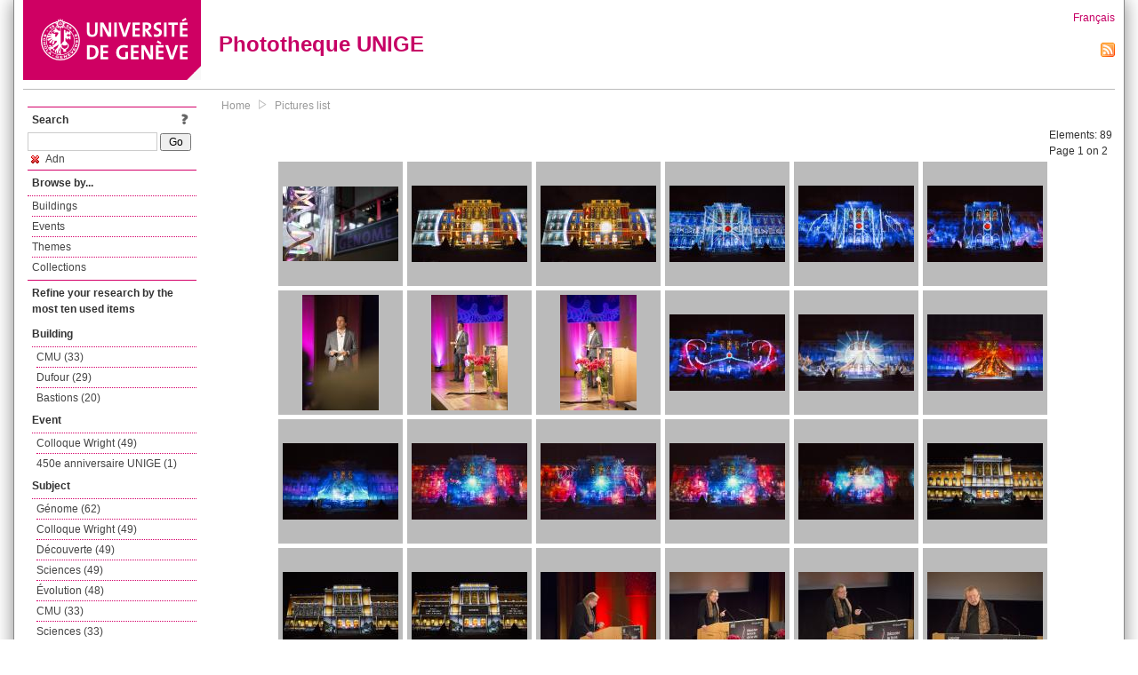

--- FILE ---
content_type: text/html; charset=UTF-8
request_url: https://phototheque.unige.ch/documents/facets?amp%3BclearFacets=1&amp%3BnewFacet=subjectFacet%3Dd%C3%A9veloppement+c%C3%A9r%C3%A9bral+et+cogniti&newFacet=subjectFacet%3Dadn
body_size: 7879
content:
<!DOCTYPE html>
<html>
<head>
	<meta http-equiv="Content-Type" content="text/html; charset=utf-8" />	<title>
		Pictures list | Phototheque UNIGE	</title>
	<link href="/favicon.ico" type="image/x-icon" rel="icon"/><link href="/favicon.ico" type="image/x-icon" rel="shortcut icon"/><link rel="stylesheet" type="text/css" href="/css/menu.css"/><link rel="stylesheet" type="text/css" href="/css/archive-ouverte.css"/><link rel="stylesheet" type="text/css" href="/css/tooltip.css"/><script type="text/javascript" src="/alaxos/js/jquery/jquery.js"></script><script type="text/javascript" src="/alaxos/js/jquery/jquery_no_conflict.js"></script><script type="text/javascript" src="/javascripts/collection.js"></script><script type="text/javascript" src="/js/jquery/jquery.lazyload.js"></script><script type="text/javascript" src="/alaxos/js/alaxos/jquery.tooltip.js"></script></head>
<body>
	<div id="container" class="container_width">

		<div id="header">
			<a id="top"></a>
			<div id="header_logo">
				<a href="http://www.unige.ch"><img src="/img/design/unige_logo.png" alt=""/></a>			</div>
			<div id="header_text">
				<h1>
                <a href="/">Phototheque UNIGE</a>				</h1>
			</div>

			<div id="lang_zone">
    		<a href="/users/switch_lang/fra">Français</a><div style="text-align:right;"><a href="/documents/feed.rss?lang=eng&amp;facet%5B0%5D=subjectFacet%3Dadn"><img src="/img/design/rss.png" alt=""/></a></div>    		</div>

		</div>

		<div id="menu_container">
            <div style="border-top:solid 1px #bbb;height:1px;margin:0 10px;"></div>		</div>


        <div id="content">

            <div id="leftColumn">
				<div class="leftLinks_block">
        			<div class="leftLinks_block_title" style="border-bottom:none;margin-bottom:0px;">
            			<div style="float:right;">
            			<a href="/pages/search_help"><img src="/img/design/question_mark.png" alt=""/></a>            			</div>
            			Search            		</div>
        			<div style="margin:0px;">
    					<form action="/documents/facets" id="search-form" method="post" accept-charset="utf-8"><div style="display:none;"><input type="hidden" name="_method" value="POST"/><input type="hidden" name="data[_Token][key]" value="6ce62c631e0746d20d2daf9bd22c86e3a8fe2f9546f0bed2785d87f1a31aafcedb526f06a09907e1686f5b9e87899b8c90e6be9baa8df19f718caae79b630338" id="Token1106319275" autocomplete="off"/></div><input name="data[Document][text]" id="search_input" type="text"/> <input class="button" type="submit" value="Go"/><div style="display:none;"><input type="hidden" name="data[_Token][fields]" value="7383ee1240497845e42dbb542cb9a9e49c290841%3A" id="TokenFields1800294780" autocomplete="off"/><input type="hidden" name="data[_Token][unlocked]" value="" id="TokenUnlocked1185101281" autocomplete="off"/></div></form>					</div>
					<script type="text/javascript" src="/javascripts/facets_visibility.js"></script><div class="facet"><a href="/documents/facets?amp%3BclearFacets=1&amp;amp%3BnewFacet=subjectFacet%3Dd%C3%A9veloppement+c%C3%A9r%C3%A9bral+et+cogniti&amp;removeFacet=subjectFacet%3Dadn"><img src="/img/design/remove.png" alt=""/> Adn</a></div>
					
        		</div>
        		<div class="leftLinks_block">
        			<div class="leftLinks_block_title">
            			Browse by...        			</div>
            		<ul><li><a href="/buildings">Buildings</a></li><li><a href="/events">Events</a></li><li><a href="/themes">Themes</a></li><li><a href="/collections" class="lastLink">Collections</a></li></ul>        		</div>

        		<div class="leftLinks_block"><div class="leftLinks_block_title" style="border-bottom:none;">Refine your research by the most ten used items</div><div id="available_facets"><h4>Building</h4><ul class="facets" id="batimentmarcFacet_facets"><li><a href="/documents/facets?amp%3BclearFacets=1&amp;amp%3BnewFacet=subjectFacet%3Dd%C3%A9veloppement+c%C3%A9r%C3%A9bral+et+cogniti&amp;newFacet=batimentmarcFacet%3DCMU">CMU (33)</a></li><li><a href="/documents/facets?amp%3BclearFacets=1&amp;amp%3BnewFacet=subjectFacet%3Dd%C3%A9veloppement+c%C3%A9r%C3%A9bral+et+cogniti&amp;newFacet=batimentmarcFacet%3DDufour">Dufour (29)</a></li><li><a href="/documents/facets?amp%3BclearFacets=1&amp;amp%3BnewFacet=subjectFacet%3Dd%C3%A9veloppement+c%C3%A9r%C3%A9bral+et+cogniti&amp;newFacet=batimentmarcFacet%3DBastions">Bastions (20)</a></li></ul><h4>Event</h4><ul class="facets" id="evenementmarcFacet_facets"><li><a href="/documents/facets?amp%3BclearFacets=1&amp;amp%3BnewFacet=subjectFacet%3Dd%C3%A9veloppement+c%C3%A9r%C3%A9bral+et+cogniti&amp;newFacet=evenementmarcFacet%3DColloque+Wright">Colloque Wright (49)</a></li><li><a href="/documents/facets?amp%3BclearFacets=1&amp;amp%3BnewFacet=subjectFacet%3Dd%C3%A9veloppement+c%C3%A9r%C3%A9bral+et+cogniti&amp;newFacet=evenementmarcFacet%3D450e+anniversaire+UNIGE">450e anniversaire UNIGE (1)</a></li></ul><h4>Subject</h4><ul class="facets" id="subjectFacet_facets"><li><a href="/documents/facets?amp%3BclearFacets=1&amp;amp%3BnewFacet=subjectFacet%3Dd%C3%A9veloppement+c%C3%A9r%C3%A9bral+et+cogniti&amp;newFacet=subjectFacet%3Dg%C3%A9nome">Génome (62)</a></li><li><a href="/documents/facets?amp%3BclearFacets=1&amp;amp%3BnewFacet=subjectFacet%3Dd%C3%A9veloppement+c%C3%A9r%C3%A9bral+et+cogniti&amp;newFacet=subjectFacet%3DColloque+Wright">Colloque Wright (49)</a></li><li><a href="/documents/facets?amp%3BclearFacets=1&amp;amp%3BnewFacet=subjectFacet%3Dd%C3%A9veloppement+c%C3%A9r%C3%A9bral+et+cogniti&amp;newFacet=subjectFacet%3Dd%C3%A9couverte">Découverte (49)</a></li><li><a href="/documents/facets?amp%3BclearFacets=1&amp;amp%3BnewFacet=subjectFacet%3Dd%C3%A9veloppement+c%C3%A9r%C3%A9bral+et+cogniti&amp;newFacet=subjectFacet%3Dsciences">Sciences (49)</a></li><li><a href="/documents/facets?amp%3BclearFacets=1&amp;amp%3BnewFacet=subjectFacet%3Dd%C3%A9veloppement+c%C3%A9r%C3%A9bral+et+cogniti&amp;newFacet=subjectFacet%3D%C3%A9volution">Évolution (48)</a></li><li><a href="/documents/facets?amp%3BclearFacets=1&amp;amp%3BnewFacet=subjectFacet%3Dd%C3%A9veloppement+c%C3%A9r%C3%A9bral+et+cogniti&amp;newFacet=subjectFacet%3DCMU">CMU (33)</a></li><li><a href="/documents/facets?amp%3BclearFacets=1&amp;amp%3BnewFacet=subjectFacet%3Dd%C3%A9veloppement+c%C3%A9r%C3%A9bral+et+cogniti&amp;newFacet=subjectFacet%3DSciences">Sciences (33)</a></li><li><a href="/documents/facets?amp%3BclearFacets=1&amp;amp%3BnewFacet=subjectFacet%3Dd%C3%A9veloppement+c%C3%A9r%C3%A9bral+et+cogniti&amp;newFacet=subjectFacet%3DDufour">Dufour (29)</a></li><li><a href="/documents/facets?amp%3BclearFacets=1&amp;amp%3BnewFacet=subjectFacet%3Dd%C3%A9veloppement+c%C3%A9r%C3%A9bral+et+cogniti&amp;newFacet=subjectFacet%3Dg%C3%A9n%C3%A9tique">Génétique (27)</a></li><li><a href="/documents/facets?amp%3BclearFacets=1&amp;amp%3BnewFacet=subjectFacet%3Dd%C3%A9veloppement+c%C3%A9r%C3%A9bral+et+cogniti&amp;newFacet=subjectFacet%3Dm%C3%A9decine">Médecine (27)</a></li><li style="display:none;"><a href="/documents/facets?amp%3BclearFacets=1&amp;amp%3BnewFacet=subjectFacet%3Dd%C3%A9veloppement+c%C3%A9r%C3%A9bral+et+cogniti&amp;newFacet=subjectFacet%3Dparticipants">Participants (27)</a></li><li style="display:none;"><a href="/documents/facets?amp%3BclearFacets=1&amp;amp%3BnewFacet=subjectFacet%3Dd%C3%A9veloppement+c%C3%A9r%C3%A9bral+et+cogniti&amp;newFacet=subjectFacet%3Dintervenants">Intervenants (25)</a></li><li style="display:none;"><a href="/documents/facets?amp%3BclearFacets=1&amp;amp%3BnewFacet=subjectFacet%3Dd%C3%A9veloppement+c%C3%A9r%C3%A9bral+et+cogniti&amp;newFacet=subjectFacet%3DBastions">Bastions (20)</a></li><li style="display:none;"><a href="/documents/facets?amp%3BclearFacets=1&amp;amp%3BnewFacet=subjectFacet%3Dd%C3%A9veloppement+c%C3%A9r%C3%A9bral+et+cogniti&amp;newFacet=subjectFacet%3DBiologie">Biologie (12)</a></li><li style="display:none;"><a href="/documents/facets?amp%3BclearFacets=1&amp;amp%3BnewFacet=subjectFacet%3Dd%C3%A9veloppement+c%C3%A9r%C3%A9bral+et+cogniti&amp;newFacet=subjectFacet%3Dfa%C3%A7ade%C2%A0">Façade  (12)</a></li><li style="display:none;"><a href="/documents/facets?amp%3BclearFacets=1&amp;amp%3BnewFacet=subjectFacet%3Dd%C3%A9veloppement+c%C3%A9r%C3%A9bral+et+cogniti&amp;newFacet=subjectFacet%3Dlumi%C3%A8re%C2%A0">Lumière  (12)</a></li><li style="display:none;"><a href="/documents/facets?amp%3BclearFacets=1&amp;amp%3BnewFacet=subjectFacet%3Dd%C3%A9veloppement+c%C3%A9r%C3%A9bral+et+cogniti&amp;newFacet=subjectFacet%3Dson%C2%A0">Son  (12)</a></li><li style="display:none;"><a href="/documents/facets?amp%3BclearFacets=1&amp;amp%3BnewFacet=subjectFacet%3Dd%C3%A9veloppement+c%C3%A9r%C3%A9bral+et+cogniti&amp;newFacet=subjectFacet%3DSvante+Paabo">Svante Paabo (11)</a></li><li style="display:none;"><a href="/documents/facets?amp%3BclearFacets=1&amp;amp%3BnewFacet=subjectFacet%3Dd%C3%A9veloppement+c%C3%A9r%C3%A9bral+et+cogniti&amp;newFacet=subjectFacet%3Dbiologie%C2%A0">Biologie  (9)</a></li><li style="display:none;"><a href="/documents/facets?amp%3BclearFacets=1&amp;amp%3BnewFacet=subjectFacet%3Dd%C3%A9veloppement+c%C3%A9r%C3%A9bral+et+cogniti&amp;newFacet=subjectFacet%3Daudience">Audience (8)</a></li><li style="display:none;"><a href="/documents/facets?amp%3BclearFacets=1&amp;amp%3BnewFacet=subjectFacet%3Dd%C3%A9veloppement+c%C3%A9r%C3%A9bral+et+cogniti&amp;newFacet=subjectFacet%3Dlaboratoire">Laboratoire (8)</a></li><li style="display:none;"><a href="/documents/facets?amp%3BclearFacets=1&amp;amp%3BnewFacet=subjectFacet%3Dd%C3%A9veloppement+c%C3%A9r%C3%A9bral+et+cogniti&amp;newFacet=subjectFacet%3DPeter+Sloterdijk">Peter Sloterdijk (7)</a></li><li style="display:none;"><a href="/documents/facets?amp%3BclearFacets=1&amp;amp%3BnewFacet=subjectFacet%3Dd%C3%A9veloppement+c%C3%A9r%C3%A9bral+et+cogniti&amp;newFacet=subjectFacet%3Ddidactique">Didactique (7)</a></li><li style="display:none;"><a href="/documents/facets?amp%3BclearFacets=1&amp;amp%3BnewFacet=subjectFacet%3Dd%C3%A9veloppement+c%C3%A9r%C3%A9bral+et+cogniti&amp;newFacet=subjectFacet%3Dexposition">Exposition (7)</a></li><li style="display:none;"><a href="/documents/facets?amp%3BclearFacets=1&amp;amp%3BnewFacet=subjectFacet%3Dd%C3%A9veloppement+c%C3%A9r%C3%A9bral+et+cogniti&amp;newFacet=subjectFacet%3Dphilosophie%C2%A0">Philosophie  (7)</a></li><li style="display:none;"><a href="/documents/facets?amp%3BclearFacets=1&amp;amp%3BnewFacet=subjectFacet%3Dd%C3%A9veloppement+c%C3%A9r%C3%A9bral+et+cogniti&amp;newFacet=subjectFacet%3Dvisite">Visite (7)</a></li><li style="display:none;"><a href="/documents/facets?amp%3BclearFacets=1&amp;amp%3BnewFacet=subjectFacet%3Dd%C3%A9veloppement+c%C3%A9r%C3%A9bral+et+cogniti&amp;newFacet=subjectFacet%3Dvulgarisation+scientifique">Vulgarisation scientifique (7)</a></li><li style="display:none;"><a href="/documents/facets?amp%3BclearFacets=1&amp;amp%3BnewFacet=subjectFacet%3Dd%C3%A9veloppement+c%C3%A9r%C3%A9bral+et+cogniti&amp;newFacet=subjectFacet%3Dfa%C3%A7ade">Façade (6)</a></li><li style="display:none;"><a href="/documents/facets?amp%3BclearFacets=1&amp;amp%3BnewFacet=subjectFacet%3Dd%C3%A9veloppement+c%C3%A9r%C3%A9bral+et+cogniti&amp;newFacet=subjectFacet%3D%C3%A9prouvette">Éprouvette (6)</a></li><img src="/img/design/plus.gif" style="cursor:pointer;" id="subjectFacet_facets_show_btn" data-id="subjectFacet_facets" class="show_facets_btn" alt=""/><img src="/img/design/less.gif" style="cursor:pointer;display:none;" id="subjectFacet_facets_hide_btn" data-id="subjectFacet_facets" class="hide_facets_btn" alt=""/></ul><h4>Theme</h4><ul class="facets" id="theme__marc_facets"><li><a href="/documents/facets?amp%3BclearFacets=1&amp;amp%3BnewFacet=subjectFacet%3Dd%C3%A9veloppement+c%C3%A9r%C3%A9bral+et+cogniti&amp;newFacet=theme.marc%3Dsciences">Sciences (33)</a></li><li><a href="/documents/facets?amp%3BclearFacets=1&amp;amp%3BnewFacet=subjectFacet%3Dd%C3%A9veloppement+c%C3%A9r%C3%A9bral+et+cogniti&amp;newFacet=theme.marc%3Dbiologie">Biologie (12)</a></li><li><a href="/documents/facets?amp%3BclearFacets=1&amp;amp%3BnewFacet=subjectFacet%3Dd%C3%A9veloppement+c%C3%A9r%C3%A9bral+et+cogniti&amp;newFacet=theme.marc%3Dmedecine">Medecine (1)</a></li></ul><h4>Photographer</h4><ul class="facets" id="creatorFacet_facets"><li><a href="/documents/facets?amp%3BclearFacets=1&amp;amp%3BnewFacet=subjectFacet%3Dd%C3%A9veloppement+c%C3%A9r%C3%A9bral+et+cogniti&amp;newFacet=creatorFacet%3DErard%2C+Jacques">Erard, Jacques (88)</a></li><li><a href="/documents/facets?amp%3BclearFacets=1&amp;amp%3BnewFacet=subjectFacet%3Dd%C3%A9veloppement+c%C3%A9r%C3%A9bral+et+cogniti&amp;newFacet=creatorFacet%3DSisbane%2C+Fanen">Sisbane, Fanen (1)</a></li></ul><h4>Date</h4><ul class="facets" id="dateFacet_facets"><li><a href="/documents/facets?amp%3BclearFacets=1&amp;amp%3BnewFacet=subjectFacet%3Dd%C3%A9veloppement+c%C3%A9r%C3%A9bral+et+cogniti&amp;newFacet=dateFacet%3D2016">2016 (48)</a></li><li><a href="/documents/facets?amp%3BclearFacets=1&amp;amp%3BnewFacet=subjectFacet%3Dd%C3%A9veloppement+c%C3%A9r%C3%A9bral+et+cogniti&amp;newFacet=dateFacet%3D2011">2011 (31)</a></li><li><a href="/documents/facets?amp%3BclearFacets=1&amp;amp%3BnewFacet=subjectFacet%3Dd%C3%A9veloppement+c%C3%A9r%C3%A9bral+et+cogniti&amp;newFacet=dateFacet%3D2012">2012 (8)</a></li><li><a href="/documents/facets?amp%3BclearFacets=1&amp;amp%3BnewFacet=subjectFacet%3Dd%C3%A9veloppement+c%C3%A9r%C3%A9bral+et+cogniti&amp;newFacet=dateFacet%3D2009">2009 (1)</a></li><li><a href="/documents/facets?amp%3BclearFacets=1&amp;amp%3BnewFacet=subjectFacet%3Dd%C3%A9veloppement+c%C3%A9r%C3%A9bral+et+cogniti&amp;newFacet=dateFacet%3D2017">2017 (1)</a></li></ul></div></div>
        		<div class="leftLinks_block">
        			<div class="leftLinks_block_title">
            			<div style="float:right">
            			            			</div>

        		        Deposit        			</div>
            		<ul><li><a href="http://phototheque.unige.ch/cgi-bin/valet/submit.cgi?view=image">Submit an image</a></li><li><a href="/pages/charter" class="lastLink">Charter</a></li></ul>        		</div>
        		<div class="leftLinks_block">
        			<div class="leftLinks_block_title">
            			Highlights        			</div>
            		<ul><li><a href="/documents/latest" class="lastLink">Latest additions</a></li></ul>        		</div>
        		<div class="leftLinks_block">
        			<div class="leftLinks_block_title">
            			More informations        			</div>
            		<ul><li><a href="/pages/contact_phototheque" class="lastLink">Contacts</a></li></ul>        		</div>
        	</div>
        	<div id="pageContent">

        		<div id="breadcrumb"><a href="/">Home</a><img src="/img/design/breadcrumb_arrow.png" alt=""/><a href="/documents/facets">Pictures list</a></div>
                
    			


<div class="toolbar_container_list"><div class="paging_info">Elements: <span id="list_total_elements">89 </span><br/>Page 1 on 2</div></div>&nbsp;<div class="pictures_list"><div class="picture_list_box" id="picture_list_box_1273"><div class="picture_list"><div id="picture_tooltip_1273" style="display:none;"><div style="text-align:center;"><div><a href="/unige:16292"><img src="/img/design/blankpixel.png" id="tooltip_picture_1273" data-picture_id="1273" class="lazy_tooltip lazy" style="max-width:300px;max-height:225px;" data-original="https://phototheque.unige.ch/img/thumbnails/a/e/b/unige_16292_300x225" alt=""/><noscript><a href="/unige:16292"><img src="https://phototheque.unige.ch/img/thumbnails/a/e/b/unige_16292_300x225" alt=""/></a></noscript></a></div><div><a href="/unige:16292">Details</a> | <a href="/download/unige:16292/ATTACHMENT01">Download</a></div><div style="clear:both;">&copy; UNIGE Jacques Erard</div></div></div><img src="/img/design/blankpixel.png" id="picture_1273" style="vertical-align:middle;max-width:130px;max-height:130px;" class="lazy_front lazy" data-original="https://phototheque.unige.ch/img/thumbnails/a/e/b/unige_16292_130x130" alt=""/><noscript><a href="/unige:16292"><img src="https://phototheque.unige.ch/img/thumbnails/a/e/b/unige_16292_130x130" alt=""/></a></noscript></div></div><div class="picture_list_box" id="picture_list_box_6079"><div class="picture_list"><div id="picture_tooltip_6079" style="display:none;"><div style="text-align:center;"><div><a href="/unige:91441"><img src="/img/design/blankpixel.png" id="tooltip_picture_6079" data-picture_id="6079" class="lazy_tooltip lazy" style="max-width:300px;max-height:225px;" data-original="https://phototheque.unige.ch/img/thumbnails/6/e/5/unige_91441_300x225" alt=""/><noscript><a href="/unige:91441"><img src="https://phototheque.unige.ch/img/thumbnails/6/e/5/unige_91441_300x225" alt=""/></a></noscript></a></div><div><a href="/unige:91441">Details</a> | <a href="/download/unige:91441/ATTACHMENT01">Download</a></div><div style="clear:both;">&copy; UNIGE Jacques Erard</div></div></div><img src="/img/design/blankpixel.png" id="picture_6079" style="vertical-align:middle;max-width:130px;max-height:130px;" class="lazy_front lazy" data-original="https://phototheque.unige.ch/img/thumbnails/6/e/5/unige_91441_130x130" alt=""/><noscript><a href="/unige:91441"><img src="https://phototheque.unige.ch/img/thumbnails/6/e/5/unige_91441_130x130" alt=""/></a></noscript></div></div><div class="picture_list_box" id="picture_list_box_6078"><div class="picture_list"><div id="picture_tooltip_6078" style="display:none;"><div style="text-align:center;"><div><a href="/unige:91442"><img src="/img/design/blankpixel.png" id="tooltip_picture_6078" data-picture_id="6078" class="lazy_tooltip lazy" style="max-width:300px;max-height:225px;" data-original="https://phototheque.unige.ch/img/thumbnails/c/5/f/unige_91442_300x225" alt=""/><noscript><a href="/unige:91442"><img src="https://phototheque.unige.ch/img/thumbnails/c/5/f/unige_91442_300x225" alt=""/></a></noscript></a></div><div><a href="/unige:91442">Details</a> | <a href="/download/unige:91442/ATTACHMENT01">Download</a></div><div style="clear:both;">&copy; UNIGE Jacques Erard</div></div></div><img src="/img/design/blankpixel.png" id="picture_6078" style="vertical-align:middle;max-width:130px;max-height:130px;" class="lazy_front lazy" data-original="https://phototheque.unige.ch/img/thumbnails/c/5/f/unige_91442_130x130" alt=""/><noscript><a href="/unige:91442"><img src="https://phototheque.unige.ch/img/thumbnails/c/5/f/unige_91442_130x130" alt=""/></a></noscript></div></div><div class="picture_list_box" id="picture_list_box_6080"><div class="picture_list"><div id="picture_tooltip_6080" style="display:none;"><div style="text-align:center;"><div><a href="/unige:91945"><img src="/img/design/blankpixel.png" id="tooltip_picture_6080" data-picture_id="6080" class="lazy_tooltip lazy" style="max-width:300px;max-height:225px;" data-original="https://phototheque.unige.ch/img/thumbnails/c/4/2/unige_91945_300x225" alt=""/><noscript><a href="/unige:91945"><img src="https://phototheque.unige.ch/img/thumbnails/c/4/2/unige_91945_300x225" alt=""/></a></noscript></a></div><div><a href="/unige:91945">Details</a> | <a href="/download/unige:91945/ATTACHMENT01">Download</a></div><div style="clear:both;">&copy; UNIGE Fanen Sisbane</div></div></div><img src="/img/design/blankpixel.png" id="picture_6080" style="vertical-align:middle;max-width:130px;max-height:130px;" class="lazy_front lazy" data-original="https://phototheque.unige.ch/img/thumbnails/c/4/2/unige_91945_130x130" alt=""/><noscript><a href="/unige:91945"><img src="https://phototheque.unige.ch/img/thumbnails/c/4/2/unige_91945_130x130" alt=""/></a></noscript></div></div><div class="picture_list_box" id="picture_list_box_6083"><div class="picture_list"><div id="picture_tooltip_6083" style="display:none;"><div style="text-align:center;"><div><a href="/unige:91946"><img src="/img/design/blankpixel.png" id="tooltip_picture_6083" data-picture_id="6083" class="lazy_tooltip lazy" style="max-width:300px;max-height:225px;" data-original="https://phototheque.unige.ch/img/thumbnails/7/a/b/unige_91946_300x225" alt=""/><noscript><a href="/unige:91946"><img src="https://phototheque.unige.ch/img/thumbnails/7/a/b/unige_91946_300x225" alt=""/></a></noscript></a></div><div><a href="/unige:91946">Details</a> | <a href="/download/unige:91946/ATTACHMENT01">Download</a></div><div style="clear:both;">&copy; UNIGE Jacques Erard</div></div></div><img src="/img/design/blankpixel.png" id="picture_6083" style="vertical-align:middle;max-width:130px;max-height:130px;" class="lazy_front lazy" data-original="https://phototheque.unige.ch/img/thumbnails/7/a/b/unige_91946_130x130" alt=""/><noscript><a href="/unige:91946"><img src="https://phototheque.unige.ch/img/thumbnails/7/a/b/unige_91946_130x130" alt=""/></a></noscript></div></div><div class="picture_list_box" id="picture_list_box_6082"><div class="picture_list"><div id="picture_tooltip_6082" style="display:none;"><div style="text-align:center;"><div><a href="/unige:91947"><img src="/img/design/blankpixel.png" id="tooltip_picture_6082" data-picture_id="6082" class="lazy_tooltip lazy" style="max-width:300px;max-height:225px;" data-original="https://phototheque.unige.ch/img/thumbnails/8/4/e/unige_91947_300x225" alt=""/><noscript><a href="/unige:91947"><img src="https://phototheque.unige.ch/img/thumbnails/8/4/e/unige_91947_300x225" alt=""/></a></noscript></a></div><div><a href="/unige:91947">Details</a> | <a href="/download/unige:91947/ATTACHMENT01">Download</a></div><div style="clear:both;">&copy; UNIGE Jacques Erard</div></div></div><img src="/img/design/blankpixel.png" id="picture_6082" style="vertical-align:middle;max-width:130px;max-height:130px;" class="lazy_front lazy" data-original="https://phototheque.unige.ch/img/thumbnails/8/4/e/unige_91947_130x130" alt=""/><noscript><a href="/unige:91947"><img src="https://phototheque.unige.ch/img/thumbnails/8/4/e/unige_91947_130x130" alt=""/></a></noscript></div></div><div class="picture_list_box" id="picture_list_box_6081"><div class="picture_list"><div id="picture_tooltip_6081" style="display:none;"><div style="text-align:center;"><div style="float:left;"><a href="/unige:91948"><img src="/img/design/blankpixel.png" id="tooltip_picture_6081" data-picture_id="6081" class="lazy_tooltip lazy" style="max-width:300px;max-height:225px;" data-original="https://phototheque.unige.ch/img/thumbnails/2/a/8/unige_91948_300x225" alt=""/><noscript><a href="/unige:91948"><img src="https://phototheque.unige.ch/img/thumbnails/2/a/8/unige_91948_300x225" alt=""/></a></noscript></a></div><div style="float:left;margin-left:5px;"><div style="margin-bottom:10px"><a href="/unige:91948">Details</a></div><div style="margin-bottom:10px"><a href="/download/unige:91948/ATTACHMENT01">Download</a></div><div style="margin-bottom:10px">(3840 x 5760)</div></div><div style="clear:both;">&copy; UNIGE Jacques Erard</div></div></div><img src="/img/design/blankpixel.png" id="picture_6081" style="vertical-align:middle;max-width:130px;max-height:130px;" class="lazy_front lazy" data-original="https://phototheque.unige.ch/img/thumbnails/2/a/8/unige_91948_130x130" alt=""/><noscript><a href="/unige:91948"><img src="https://phototheque.unige.ch/img/thumbnails/2/a/8/unige_91948_130x130" alt=""/></a></noscript></div></div><div class="picture_list_box" id="picture_list_box_6086"><div class="picture_list"><div id="picture_tooltip_6086" style="display:none;"><div style="text-align:center;"><div style="float:left;"><a href="/unige:91949"><img src="/img/design/blankpixel.png" id="tooltip_picture_6086" data-picture_id="6086" class="lazy_tooltip lazy" style="max-width:300px;max-height:225px;" data-original="https://phototheque.unige.ch/img/thumbnails/9/d/a/unige_91949_300x225" alt=""/><noscript><a href="/unige:91949"><img src="https://phototheque.unige.ch/img/thumbnails/9/d/a/unige_91949_300x225" alt=""/></a></noscript></a></div><div style="float:left;margin-left:5px;"><div style="margin-bottom:10px"><a href="/unige:91949">Details</a></div><div style="margin-bottom:10px"><a href="/download/unige:91949/ATTACHMENT01">Download</a></div><div style="margin-bottom:10px">(3840 x 5760)</div></div><div style="clear:both;">&copy; UNIGE Jacques Erard</div></div></div><img src="/img/design/blankpixel.png" id="picture_6086" style="vertical-align:middle;max-width:130px;max-height:130px;" class="lazy_front lazy" data-original="https://phototheque.unige.ch/img/thumbnails/9/d/a/unige_91949_130x130" alt=""/><noscript><a href="/unige:91949"><img src="https://phototheque.unige.ch/img/thumbnails/9/d/a/unige_91949_130x130" alt=""/></a></noscript></div></div><div class="picture_list_box" id="picture_list_box_6085"><div class="picture_list"><div id="picture_tooltip_6085" style="display:none;"><div style="text-align:center;"><div style="float:left;"><a href="/unige:91950"><img src="/img/design/blankpixel.png" id="tooltip_picture_6085" data-picture_id="6085" class="lazy_tooltip lazy" style="max-width:300px;max-height:225px;" data-original="https://phototheque.unige.ch/img/thumbnails/5/4/0/unige_91950_300x225" alt=""/><noscript><a href="/unige:91950"><img src="https://phototheque.unige.ch/img/thumbnails/5/4/0/unige_91950_300x225" alt=""/></a></noscript></a></div><div style="float:left;margin-left:5px;"><div style="margin-bottom:10px"><a href="/unige:91950">Details</a></div><div style="margin-bottom:10px"><a href="/download/unige:91950/ATTACHMENT01">Download</a></div><div style="margin-bottom:10px">(3840 x 5760)</div></div><div style="clear:both;">&copy; UNIGE Jacques Erard</div></div></div><img src="/img/design/blankpixel.png" id="picture_6085" style="vertical-align:middle;max-width:130px;max-height:130px;" class="lazy_front lazy" data-original="https://phototheque.unige.ch/img/thumbnails/5/4/0/unige_91950_130x130" alt=""/><noscript><a href="/unige:91950"><img src="https://phototheque.unige.ch/img/thumbnails/5/4/0/unige_91950_130x130" alt=""/></a></noscript></div></div><div class="picture_list_box" id="picture_list_box_6084"><div class="picture_list"><div id="picture_tooltip_6084" style="display:none;"><div style="text-align:center;"><div><a href="/unige:91951"><img src="/img/design/blankpixel.png" id="tooltip_picture_6084" data-picture_id="6084" class="lazy_tooltip lazy" style="max-width:300px;max-height:225px;" data-original="https://phototheque.unige.ch/img/thumbnails/8/b/3/unige_91951_300x225" alt=""/><noscript><a href="/unige:91951"><img src="https://phototheque.unige.ch/img/thumbnails/8/b/3/unige_91951_300x225" alt=""/></a></noscript></a></div><div><a href="/unige:91951">Details</a> | <a href="/download/unige:91951/ATTACHMENT01">Download</a></div><div style="clear:both;">&copy; UNIGE Jacques Erard</div></div></div><img src="/img/design/blankpixel.png" id="picture_6084" style="vertical-align:middle;max-width:130px;max-height:130px;" class="lazy_front lazy" data-original="https://phototheque.unige.ch/img/thumbnails/8/b/3/unige_91951_130x130" alt=""/><noscript><a href="/unige:91951"><img src="https://phototheque.unige.ch/img/thumbnails/8/b/3/unige_91951_130x130" alt=""/></a></noscript></div></div><div class="picture_list_box" id="picture_list_box_6088"><div class="picture_list"><div id="picture_tooltip_6088" style="display:none;"><div style="text-align:center;"><div><a href="/unige:91952"><img src="/img/design/blankpixel.png" id="tooltip_picture_6088" data-picture_id="6088" class="lazy_tooltip lazy" style="max-width:300px;max-height:225px;" data-original="https://phototheque.unige.ch/img/thumbnails/1/2/a/unige_91952_300x225" alt=""/><noscript><a href="/unige:91952"><img src="https://phototheque.unige.ch/img/thumbnails/1/2/a/unige_91952_300x225" alt=""/></a></noscript></a></div><div><a href="/unige:91952">Details</a> | <a href="/download/unige:91952/ATTACHMENT01">Download</a></div><div style="clear:both;">&copy; UNIGE Jacques Erard</div></div></div><img src="/img/design/blankpixel.png" id="picture_6088" style="vertical-align:middle;max-width:130px;max-height:130px;" class="lazy_front lazy" data-original="https://phototheque.unige.ch/img/thumbnails/1/2/a/unige_91952_130x130" alt=""/><noscript><a href="/unige:91952"><img src="https://phototheque.unige.ch/img/thumbnails/1/2/a/unige_91952_130x130" alt=""/></a></noscript></div></div><div class="picture_list_box" id="picture_list_box_6087"><div class="picture_list"><div id="picture_tooltip_6087" style="display:none;"><div style="text-align:center;"><div><a href="/unige:91953"><img src="/img/design/blankpixel.png" id="tooltip_picture_6087" data-picture_id="6087" class="lazy_tooltip lazy" style="max-width:300px;max-height:225px;" data-original="https://phototheque.unige.ch/img/thumbnails/4/d/9/unige_91953_300x225" alt=""/><noscript><a href="/unige:91953"><img src="https://phototheque.unige.ch/img/thumbnails/4/d/9/unige_91953_300x225" alt=""/></a></noscript></a></div><div><a href="/unige:91953">Details</a> | <a href="/download/unige:91953/ATTACHMENT01">Download</a></div><div style="clear:both;">&copy; UNIGE Jacques Erard</div></div></div><img src="/img/design/blankpixel.png" id="picture_6087" style="vertical-align:middle;max-width:130px;max-height:130px;" class="lazy_front lazy" data-original="https://phototheque.unige.ch/img/thumbnails/4/d/9/unige_91953_130x130" alt=""/><noscript><a href="/unige:91953"><img src="https://phototheque.unige.ch/img/thumbnails/4/d/9/unige_91953_130x130" alt=""/></a></noscript></div></div><div class="picture_list_box" id="picture_list_box_6089"><div class="picture_list"><div id="picture_tooltip_6089" style="display:none;"><div style="text-align:center;"><div><a href="/unige:91954"><img src="/img/design/blankpixel.png" id="tooltip_picture_6089" data-picture_id="6089" class="lazy_tooltip lazy" style="max-width:300px;max-height:225px;" data-original="https://phototheque.unige.ch/img/thumbnails/1/0/8/unige_91954_300x225" alt=""/><noscript><a href="/unige:91954"><img src="https://phototheque.unige.ch/img/thumbnails/1/0/8/unige_91954_300x225" alt=""/></a></noscript></a></div><div><a href="/unige:91954">Details</a> | <a href="/download/unige:91954/ATTACHMENT01">Download</a></div><div style="clear:both;">&copy; UNIGE Jacques Erard</div></div></div><img src="/img/design/blankpixel.png" id="picture_6089" style="vertical-align:middle;max-width:130px;max-height:130px;" class="lazy_front lazy" data-original="https://phototheque.unige.ch/img/thumbnails/1/0/8/unige_91954_130x130" alt=""/><noscript><a href="/unige:91954"><img src="https://phototheque.unige.ch/img/thumbnails/1/0/8/unige_91954_130x130" alt=""/></a></noscript></div></div><div class="picture_list_box" id="picture_list_box_6091"><div class="picture_list"><div id="picture_tooltip_6091" style="display:none;"><div style="text-align:center;"><div><a href="/unige:91955"><img src="/img/design/blankpixel.png" id="tooltip_picture_6091" data-picture_id="6091" class="lazy_tooltip lazy" style="max-width:300px;max-height:225px;" data-original="https://phototheque.unige.ch/img/thumbnails/7/7/0/unige_91955_300x225" alt=""/><noscript><a href="/unige:91955"><img src="https://phototheque.unige.ch/img/thumbnails/7/7/0/unige_91955_300x225" alt=""/></a></noscript></a></div><div><a href="/unige:91955">Details</a> | <a href="/download/unige:91955/ATTACHMENT01">Download</a></div><div style="clear:both;">&copy; UNIGE Jacques Erard</div></div></div><img src="/img/design/blankpixel.png" id="picture_6091" style="vertical-align:middle;max-width:130px;max-height:130px;" class="lazy_front lazy" data-original="https://phototheque.unige.ch/img/thumbnails/7/7/0/unige_91955_130x130" alt=""/><noscript><a href="/unige:91955"><img src="https://phototheque.unige.ch/img/thumbnails/7/7/0/unige_91955_130x130" alt=""/></a></noscript></div></div><div class="picture_list_box" id="picture_list_box_6090"><div class="picture_list"><div id="picture_tooltip_6090" style="display:none;"><div style="text-align:center;"><div><a href="/unige:91956"><img src="/img/design/blankpixel.png" id="tooltip_picture_6090" data-picture_id="6090" class="lazy_tooltip lazy" style="max-width:300px;max-height:225px;" data-original="https://phototheque.unige.ch/img/thumbnails/e/6/c/unige_91956_300x225" alt=""/><noscript><a href="/unige:91956"><img src="https://phototheque.unige.ch/img/thumbnails/e/6/c/unige_91956_300x225" alt=""/></a></noscript></a></div><div><a href="/unige:91956">Details</a> | <a href="/download/unige:91956/ATTACHMENT01">Download</a></div><div style="clear:both;">&copy; UNIGE Jacques Erard</div></div></div><img src="/img/design/blankpixel.png" id="picture_6090" style="vertical-align:middle;max-width:130px;max-height:130px;" class="lazy_front lazy" data-original="https://phototheque.unige.ch/img/thumbnails/e/6/c/unige_91956_130x130" alt=""/><noscript><a href="/unige:91956"><img src="https://phototheque.unige.ch/img/thumbnails/e/6/c/unige_91956_130x130" alt=""/></a></noscript></div></div><div class="picture_list_box" id="picture_list_box_6092"><div class="picture_list"><div id="picture_tooltip_6092" style="display:none;"><div style="text-align:center;"><div><a href="/unige:91957"><img src="/img/design/blankpixel.png" id="tooltip_picture_6092" data-picture_id="6092" class="lazy_tooltip lazy" style="max-width:300px;max-height:225px;" data-original="https://phototheque.unige.ch/img/thumbnails/8/b/0/unige_91957_300x225" alt=""/><noscript><a href="/unige:91957"><img src="https://phototheque.unige.ch/img/thumbnails/8/b/0/unige_91957_300x225" alt=""/></a></noscript></a></div><div><a href="/unige:91957">Details</a> | <a href="/download/unige:91957/ATTACHMENT01">Download</a></div><div style="clear:both;">&copy; UNIGE Jacques Erard</div></div></div><img src="/img/design/blankpixel.png" id="picture_6092" style="vertical-align:middle;max-width:130px;max-height:130px;" class="lazy_front lazy" data-original="https://phototheque.unige.ch/img/thumbnails/8/b/0/unige_91957_130x130" alt=""/><noscript><a href="/unige:91957"><img src="https://phototheque.unige.ch/img/thumbnails/8/b/0/unige_91957_130x130" alt=""/></a></noscript></div></div><div class="picture_list_box" id="picture_list_box_6095"><div class="picture_list"><div id="picture_tooltip_6095" style="display:none;"><div style="text-align:center;"><div><a href="/unige:91958"><img src="/img/design/blankpixel.png" id="tooltip_picture_6095" data-picture_id="6095" class="lazy_tooltip lazy" style="max-width:300px;max-height:225px;" data-original="https://phototheque.unige.ch/img/thumbnails/7/c/c/unige_91958_300x225" alt=""/><noscript><a href="/unige:91958"><img src="https://phototheque.unige.ch/img/thumbnails/7/c/c/unige_91958_300x225" alt=""/></a></noscript></a></div><div><a href="/unige:91958">Details</a> | <a href="/download/unige:91958/ATTACHMENT01">Download</a></div><div style="clear:both;">&copy; UNIGE Jacques Erard</div></div></div><img src="/img/design/blankpixel.png" id="picture_6095" style="vertical-align:middle;max-width:130px;max-height:130px;" class="lazy_front lazy" data-original="https://phototheque.unige.ch/img/thumbnails/7/c/c/unige_91958_130x130" alt=""/><noscript><a href="/unige:91958"><img src="https://phototheque.unige.ch/img/thumbnails/7/c/c/unige_91958_130x130" alt=""/></a></noscript></div></div><div class="picture_list_box" id="picture_list_box_6094"><div class="picture_list"><div id="picture_tooltip_6094" style="display:none;"><div style="text-align:center;"><div><a href="/unige:91959"><img src="/img/design/blankpixel.png" id="tooltip_picture_6094" data-picture_id="6094" class="lazy_tooltip lazy" style="max-width:300px;max-height:225px;" data-original="https://phototheque.unige.ch/img/thumbnails/7/5/8/unige_91959_300x225" alt=""/><noscript><a href="/unige:91959"><img src="https://phototheque.unige.ch/img/thumbnails/7/5/8/unige_91959_300x225" alt=""/></a></noscript></a></div><div><a href="/unige:91959">Details</a> | <a href="/download/unige:91959/ATTACHMENT01">Download</a></div><div style="clear:both;">&copy; UNIGE Jacques Erard</div></div></div><img src="/img/design/blankpixel.png" id="picture_6094" style="vertical-align:middle;max-width:130px;max-height:130px;" class="lazy_front lazy" data-original="https://phototheque.unige.ch/img/thumbnails/7/5/8/unige_91959_130x130" alt=""/><noscript><a href="/unige:91959"><img src="https://phototheque.unige.ch/img/thumbnails/7/5/8/unige_91959_130x130" alt=""/></a></noscript></div></div><div class="picture_list_box" id="picture_list_box_6093"><div class="picture_list"><div id="picture_tooltip_6093" style="display:none;"><div style="text-align:center;"><div><a href="/unige:91960"><img src="/img/design/blankpixel.png" id="tooltip_picture_6093" data-picture_id="6093" class="lazy_tooltip lazy" style="max-width:300px;max-height:225px;" data-original="https://phototheque.unige.ch/img/thumbnails/3/8/8/unige_91960_300x225" alt=""/><noscript><a href="/unige:91960"><img src="https://phototheque.unige.ch/img/thumbnails/3/8/8/unige_91960_300x225" alt=""/></a></noscript></a></div><div><a href="/unige:91960">Details</a> | <a href="/download/unige:91960/ATTACHMENT01">Download</a></div><div style="clear:both;">&copy; UNIGE Jacques Erard</div></div></div><img src="/img/design/blankpixel.png" id="picture_6093" style="vertical-align:middle;max-width:130px;max-height:130px;" class="lazy_front lazy" data-original="https://phototheque.unige.ch/img/thumbnails/3/8/8/unige_91960_130x130" alt=""/><noscript><a href="/unige:91960"><img src="https://phototheque.unige.ch/img/thumbnails/3/8/8/unige_91960_130x130" alt=""/></a></noscript></div></div><div class="picture_list_box" id="picture_list_box_6099"><div class="picture_list"><div id="picture_tooltip_6099" style="display:none;"><div style="text-align:center;"><div><a href="/unige:91961"><img src="/img/design/blankpixel.png" id="tooltip_picture_6099" data-picture_id="6099" class="lazy_tooltip lazy" style="max-width:300px;max-height:225px;" data-original="https://phototheque.unige.ch/img/thumbnails/d/7/c/unige_91961_300x225" alt=""/><noscript><a href="/unige:91961"><img src="https://phototheque.unige.ch/img/thumbnails/d/7/c/unige_91961_300x225" alt=""/></a></noscript></a></div><div><a href="/unige:91961">Details</a> | <a href="/download/unige:91961/ATTACHMENT01">Download</a></div><div style="clear:both;">&copy; UNIGE Jacques Erard</div></div></div><img src="/img/design/blankpixel.png" id="picture_6099" style="vertical-align:middle;max-width:130px;max-height:130px;" class="lazy_front lazy" data-original="https://phototheque.unige.ch/img/thumbnails/d/7/c/unige_91961_130x130" alt=""/><noscript><a href="/unige:91961"><img src="https://phototheque.unige.ch/img/thumbnails/d/7/c/unige_91961_130x130" alt=""/></a></noscript></div></div><div class="picture_list_box" id="picture_list_box_6098"><div class="picture_list"><div id="picture_tooltip_6098" style="display:none;"><div style="text-align:center;"><div><a href="/unige:91962"><img src="/img/design/blankpixel.png" id="tooltip_picture_6098" data-picture_id="6098" class="lazy_tooltip lazy" style="max-width:300px;max-height:225px;" data-original="https://phototheque.unige.ch/img/thumbnails/d/d/1/unige_91962_300x225" alt=""/><noscript><a href="/unige:91962"><img src="https://phototheque.unige.ch/img/thumbnails/d/d/1/unige_91962_300x225" alt=""/></a></noscript></a></div><div><a href="/unige:91962">Details</a> | <a href="/download/unige:91962/ATTACHMENT01">Download</a></div><div style="clear:both;">&copy; UNIGE Jacques Erard</div></div></div><img src="/img/design/blankpixel.png" id="picture_6098" style="vertical-align:middle;max-width:130px;max-height:130px;" class="lazy_front lazy" data-original="https://phototheque.unige.ch/img/thumbnails/d/d/1/unige_91962_130x130" alt=""/><noscript><a href="/unige:91962"><img src="https://phototheque.unige.ch/img/thumbnails/d/d/1/unige_91962_130x130" alt=""/></a></noscript></div></div><div class="picture_list_box" id="picture_list_box_6097"><div class="picture_list"><div id="picture_tooltip_6097" style="display:none;"><div style="text-align:center;"><div><a href="/unige:91963"><img src="/img/design/blankpixel.png" id="tooltip_picture_6097" data-picture_id="6097" class="lazy_tooltip lazy" style="max-width:300px;max-height:225px;" data-original="https://phototheque.unige.ch/img/thumbnails/a/0/a/unige_91963_300x225" alt=""/><noscript><a href="/unige:91963"><img src="https://phototheque.unige.ch/img/thumbnails/a/0/a/unige_91963_300x225" alt=""/></a></noscript></a></div><div><a href="/unige:91963">Details</a> | <a href="/download/unige:91963/ATTACHMENT01">Download</a></div><div style="clear:both;">&copy; UNIGE Jacques Erard</div></div></div><img src="/img/design/blankpixel.png" id="picture_6097" style="vertical-align:middle;max-width:130px;max-height:130px;" class="lazy_front lazy" data-original="https://phototheque.unige.ch/img/thumbnails/a/0/a/unige_91963_130x130" alt=""/><noscript><a href="/unige:91963"><img src="https://phototheque.unige.ch/img/thumbnails/a/0/a/unige_91963_130x130" alt=""/></a></noscript></div></div><div class="picture_list_box" id="picture_list_box_6096"><div class="picture_list"><div id="picture_tooltip_6096" style="display:none;"><div style="text-align:center;"><div><a href="/unige:91964"><img src="/img/design/blankpixel.png" id="tooltip_picture_6096" data-picture_id="6096" class="lazy_tooltip lazy" style="max-width:300px;max-height:225px;" data-original="https://phototheque.unige.ch/img/thumbnails/7/a/3/unige_91964_300x225" alt=""/><noscript><a href="/unige:91964"><img src="https://phototheque.unige.ch/img/thumbnails/7/a/3/unige_91964_300x225" alt=""/></a></noscript></a></div><div><a href="/unige:91964">Details</a> | <a href="/download/unige:91964/ATTACHMENT01">Download</a></div><div style="clear:both;">&copy; UNIGE Jacques Erard</div></div></div><img src="/img/design/blankpixel.png" id="picture_6096" style="vertical-align:middle;max-width:130px;max-height:130px;" class="lazy_front lazy" data-original="https://phototheque.unige.ch/img/thumbnails/7/a/3/unige_91964_130x130" alt=""/><noscript><a href="/unige:91964"><img src="https://phototheque.unige.ch/img/thumbnails/7/a/3/unige_91964_130x130" alt=""/></a></noscript></div></div><div class="picture_list_box" id="picture_list_box_6103"><div class="picture_list"><div id="picture_tooltip_6103" style="display:none;"><div style="text-align:center;"><div><a href="/unige:91965"><img src="/img/design/blankpixel.png" id="tooltip_picture_6103" data-picture_id="6103" class="lazy_tooltip lazy" style="max-width:300px;max-height:225px;" data-original="https://phototheque.unige.ch/img/thumbnails/2/a/6/unige_91965_300x225" alt=""/><noscript><a href="/unige:91965"><img src="https://phototheque.unige.ch/img/thumbnails/2/a/6/unige_91965_300x225" alt=""/></a></noscript></a></div><div><a href="/unige:91965">Details</a> | <a href="/download/unige:91965/ATTACHMENT01">Download</a></div><div style="clear:both;">&copy; UNIGE Jacques Erard</div></div></div><img src="/img/design/blankpixel.png" id="picture_6103" style="vertical-align:middle;max-width:130px;max-height:130px;" class="lazy_front lazy" data-original="https://phototheque.unige.ch/img/thumbnails/2/a/6/unige_91965_130x130" alt=""/><noscript><a href="/unige:91965"><img src="https://phototheque.unige.ch/img/thumbnails/2/a/6/unige_91965_130x130" alt=""/></a></noscript></div></div><div class="picture_list_box" id="picture_list_box_6102"><div class="picture_list"><div id="picture_tooltip_6102" style="display:none;"><div style="text-align:center;"><div><a href="/unige:91966"><img src="/img/design/blankpixel.png" id="tooltip_picture_6102" data-picture_id="6102" class="lazy_tooltip lazy" style="max-width:300px;max-height:225px;" data-original="https://phototheque.unige.ch/img/thumbnails/8/f/6/unige_91966_300x225" alt=""/><noscript><a href="/unige:91966"><img src="https://phototheque.unige.ch/img/thumbnails/8/f/6/unige_91966_300x225" alt=""/></a></noscript></a></div><div><a href="/unige:91966">Details</a> | <a href="/download/unige:91966/ATTACHMENT01">Download</a></div><div style="clear:both;">&copy; UNIGE Jacques Erard</div></div></div><img src="/img/design/blankpixel.png" id="picture_6102" style="vertical-align:middle;max-width:130px;max-height:130px;" class="lazy_front lazy" data-original="https://phototheque.unige.ch/img/thumbnails/8/f/6/unige_91966_130x130" alt=""/><noscript><a href="/unige:91966"><img src="https://phototheque.unige.ch/img/thumbnails/8/f/6/unige_91966_130x130" alt=""/></a></noscript></div></div><div class="picture_list_box" id="picture_list_box_6101"><div class="picture_list"><div id="picture_tooltip_6101" style="display:none;"><div style="text-align:center;"><div><a href="/unige:91967"><img src="/img/design/blankpixel.png" id="tooltip_picture_6101" data-picture_id="6101" class="lazy_tooltip lazy" style="max-width:300px;max-height:225px;" data-original="https://phototheque.unige.ch/img/thumbnails/7/6/4/unige_91967_300x225" alt=""/><noscript><a href="/unige:91967"><img src="https://phototheque.unige.ch/img/thumbnails/7/6/4/unige_91967_300x225" alt=""/></a></noscript></a></div><div><a href="/unige:91967">Details</a> | <a href="/download/unige:91967/ATTACHMENT01">Download</a></div><div style="clear:both;">&copy; UNIGE Jacques Erard</div></div></div><img src="/img/design/blankpixel.png" id="picture_6101" style="vertical-align:middle;max-width:130px;max-height:130px;" class="lazy_front lazy" data-original="https://phototheque.unige.ch/img/thumbnails/7/6/4/unige_91967_130x130" alt=""/><noscript><a href="/unige:91967"><img src="https://phototheque.unige.ch/img/thumbnails/7/6/4/unige_91967_130x130" alt=""/></a></noscript></div></div><div class="picture_list_box" id="picture_list_box_6100"><div class="picture_list"><div id="picture_tooltip_6100" style="display:none;"><div style="text-align:center;"><div><a href="/unige:91968"><img src="/img/design/blankpixel.png" id="tooltip_picture_6100" data-picture_id="6100" class="lazy_tooltip lazy" style="max-width:300px;max-height:225px;" data-original="https://phototheque.unige.ch/img/thumbnails/b/a/2/unige_91968_300x225" alt=""/><noscript><a href="/unige:91968"><img src="https://phototheque.unige.ch/img/thumbnails/b/a/2/unige_91968_300x225" alt=""/></a></noscript></a></div><div><a href="/unige:91968">Details</a> | <a href="/download/unige:91968/ATTACHMENT01">Download</a></div><div style="clear:both;">&copy; UNIGE Jacques Erard</div></div></div><img src="/img/design/blankpixel.png" id="picture_6100" style="vertical-align:middle;max-width:130px;max-height:130px;" class="lazy_front lazy" data-original="https://phototheque.unige.ch/img/thumbnails/b/a/2/unige_91968_130x130" alt=""/><noscript><a href="/unige:91968"><img src="https://phototheque.unige.ch/img/thumbnails/b/a/2/unige_91968_130x130" alt=""/></a></noscript></div></div><div class="picture_list_box" id="picture_list_box_6104"><div class="picture_list"><div id="picture_tooltip_6104" style="display:none;"><div style="text-align:center;"><div style="float:left;"><a href="/unige:91970"><img src="/img/design/blankpixel.png" id="tooltip_picture_6104" data-picture_id="6104" class="lazy_tooltip lazy" style="max-width:300px;max-height:225px;" data-original="https://phototheque.unige.ch/img/thumbnails/5/3/6/unige_91970_300x225" alt=""/><noscript><a href="/unige:91970"><img src="https://phototheque.unige.ch/img/thumbnails/5/3/6/unige_91970_300x225" alt=""/></a></noscript></a></div><div style="float:left;margin-left:5px;"><div style="margin-bottom:10px"><a href="/unige:91970">Details</a></div><div style="margin-bottom:10px"><a href="/download/unige:91970/ATTACHMENT01">Download</a></div><div style="margin-bottom:10px">(3840 x 5760)</div></div><div style="clear:both;">&copy; UNIGE Jacques Erard</div></div></div><img src="/img/design/blankpixel.png" id="picture_6104" style="vertical-align:middle;max-width:130px;max-height:130px;" class="lazy_front lazy" data-original="https://phototheque.unige.ch/img/thumbnails/5/3/6/unige_91970_130x130" alt=""/><noscript><a href="/unige:91970"><img src="https://phototheque.unige.ch/img/thumbnails/5/3/6/unige_91970_130x130" alt=""/></a></noscript></div></div><div class="picture_list_box" id="picture_list_box_6105"><div class="picture_list"><div id="picture_tooltip_6105" style="display:none;"><div style="text-align:center;"><div style="float:left;"><a href="/unige:91971"><img src="/img/design/blankpixel.png" id="tooltip_picture_6105" data-picture_id="6105" class="lazy_tooltip lazy" style="max-width:300px;max-height:225px;" data-original="https://phototheque.unige.ch/img/thumbnails/9/e/3/unige_91971_300x225" alt=""/><noscript><a href="/unige:91971"><img src="https://phototheque.unige.ch/img/thumbnails/9/e/3/unige_91971_300x225" alt=""/></a></noscript></a></div><div style="float:left;margin-left:5px;"><div style="margin-bottom:10px"><a href="/unige:91971">Details</a></div><div style="margin-bottom:10px"><a href="/download/unige:91971/ATTACHMENT01">Download</a></div><div style="margin-bottom:10px">(3840 x 5760)</div></div><div style="clear:both;">&copy; UNIGE Jacques Erard</div></div></div><img src="/img/design/blankpixel.png" id="picture_6105" style="vertical-align:middle;max-width:130px;max-height:130px;" class="lazy_front lazy" data-original="https://phototheque.unige.ch/img/thumbnails/9/e/3/unige_91971_130x130" alt=""/><noscript><a href="/unige:91971"><img src="https://phototheque.unige.ch/img/thumbnails/9/e/3/unige_91971_130x130" alt=""/></a></noscript></div></div><div class="picture_list_box" id="picture_list_box_6106"><div class="picture_list"><div id="picture_tooltip_6106" style="display:none;"><div style="text-align:center;"><div style="float:left;"><a href="/unige:91973"><img src="/img/design/blankpixel.png" id="tooltip_picture_6106" data-picture_id="6106" class="lazy_tooltip lazy" style="max-width:300px;max-height:225px;" data-original="https://phototheque.unige.ch/img/thumbnails/4/2/d/unige_91973_300x225" alt=""/><noscript><a href="/unige:91973"><img src="https://phototheque.unige.ch/img/thumbnails/4/2/d/unige_91973_300x225" alt=""/></a></noscript></a></div><div style="float:left;margin-left:5px;"><div style="margin-bottom:10px"><a href="/unige:91973">Details</a></div><div style="margin-bottom:10px"><a href="/download/unige:91973/ATTACHMENT01">Download</a></div><div style="margin-bottom:10px">(3840 x 5760)</div></div><div style="clear:both;">&copy; UNIGE Jacques Erard</div></div></div><img src="/img/design/blankpixel.png" id="picture_6106" style="vertical-align:middle;max-width:130px;max-height:130px;" class="lazy_front lazy" data-original="https://phototheque.unige.ch/img/thumbnails/4/2/d/unige_91973_130x130" alt=""/><noscript><a href="/unige:91973"><img src="https://phototheque.unige.ch/img/thumbnails/4/2/d/unige_91973_130x130" alt=""/></a></noscript></div></div><div class="picture_list_box" id="picture_list_box_6107"><div class="picture_list"><div id="picture_tooltip_6107" style="display:none;"><div style="text-align:center;"><div><a href="/unige:91974"><img src="/img/design/blankpixel.png" id="tooltip_picture_6107" data-picture_id="6107" class="lazy_tooltip lazy" style="max-width:300px;max-height:225px;" data-original="https://phototheque.unige.ch/img/thumbnails/4/e/b/unige_91974_300x225" alt=""/><noscript><a href="/unige:91974"><img src="https://phototheque.unige.ch/img/thumbnails/4/e/b/unige_91974_300x225" alt=""/></a></noscript></a></div><div><a href="/unige:91974">Details</a> | <a href="/download/unige:91974/ATTACHMENT01">Download</a></div><div style="clear:both;">&copy; UNIGE Jacques Erard</div></div></div><img src="/img/design/blankpixel.png" id="picture_6107" style="vertical-align:middle;max-width:130px;max-height:130px;" class="lazy_front lazy" data-original="https://phototheque.unige.ch/img/thumbnails/4/e/b/unige_91974_130x130" alt=""/><noscript><a href="/unige:91974"><img src="https://phototheque.unige.ch/img/thumbnails/4/e/b/unige_91974_130x130" alt=""/></a></noscript></div></div><div class="picture_list_box" id="picture_list_box_6109"><div class="picture_list"><div id="picture_tooltip_6109" style="display:none;"><div style="text-align:center;"><div><a href="/unige:91975"><img src="/img/design/blankpixel.png" id="tooltip_picture_6109" data-picture_id="6109" class="lazy_tooltip lazy" style="max-width:300px;max-height:225px;" data-original="https://phototheque.unige.ch/img/thumbnails/f/5/e/unige_91975_300x225" alt=""/><noscript><a href="/unige:91975"><img src="https://phototheque.unige.ch/img/thumbnails/f/5/e/unige_91975_300x225" alt=""/></a></noscript></a></div><div><a href="/unige:91975">Details</a> | <a href="/download/unige:91975/ATTACHMENT01">Download</a></div><div style="clear:both;">&copy; UNIGE Jacques Erard</div></div></div><img src="/img/design/blankpixel.png" id="picture_6109" style="vertical-align:middle;max-width:130px;max-height:130px;" class="lazy_front lazy" data-original="https://phototheque.unige.ch/img/thumbnails/f/5/e/unige_91975_130x130" alt=""/><noscript><a href="/unige:91975"><img src="https://phototheque.unige.ch/img/thumbnails/f/5/e/unige_91975_130x130" alt=""/></a></noscript></div></div><div class="picture_list_box" id="picture_list_box_6108"><div class="picture_list"><div id="picture_tooltip_6108" style="display:none;"><div style="text-align:center;"><div><a href="/unige:91976"><img src="/img/design/blankpixel.png" id="tooltip_picture_6108" data-picture_id="6108" class="lazy_tooltip lazy" style="max-width:300px;max-height:225px;" data-original="https://phototheque.unige.ch/img/thumbnails/5/1/1/unige_91976_300x225" alt=""/><noscript><a href="/unige:91976"><img src="https://phototheque.unige.ch/img/thumbnails/5/1/1/unige_91976_300x225" alt=""/></a></noscript></a></div><div><a href="/unige:91976">Details</a> | <a href="/download/unige:91976/ATTACHMENT01">Download</a></div><div style="clear:both;">&copy; UNIGE Jacques Erard</div></div></div><img src="/img/design/blankpixel.png" id="picture_6108" style="vertical-align:middle;max-width:130px;max-height:130px;" class="lazy_front lazy" data-original="https://phototheque.unige.ch/img/thumbnails/5/1/1/unige_91976_130x130" alt=""/><noscript><a href="/unige:91976"><img src="https://phototheque.unige.ch/img/thumbnails/5/1/1/unige_91976_130x130" alt=""/></a></noscript></div></div><div class="picture_list_box" id="picture_list_box_6110"><div class="picture_list"><div id="picture_tooltip_6110" style="display:none;"><div style="text-align:center;"><div><a href="/unige:91977"><img src="/img/design/blankpixel.png" id="tooltip_picture_6110" data-picture_id="6110" class="lazy_tooltip lazy" style="max-width:300px;max-height:225px;" data-original="https://phototheque.unige.ch/img/thumbnails/4/8/b/unige_91977_300x225" alt=""/><noscript><a href="/unige:91977"><img src="https://phototheque.unige.ch/img/thumbnails/4/8/b/unige_91977_300x225" alt=""/></a></noscript></a></div><div><a href="/unige:91977">Details</a> | <a href="/download/unige:91977/ATTACHMENT01">Download</a></div><div style="clear:both;">&copy; UNIGE Jacques Erard</div></div></div><img src="/img/design/blankpixel.png" id="picture_6110" style="vertical-align:middle;max-width:130px;max-height:130px;" class="lazy_front lazy" data-original="https://phototheque.unige.ch/img/thumbnails/4/8/b/unige_91977_130x130" alt=""/><noscript><a href="/unige:91977"><img src="https://phototheque.unige.ch/img/thumbnails/4/8/b/unige_91977_130x130" alt=""/></a></noscript></div></div><div class="picture_list_box" id="picture_list_box_6113"><div class="picture_list"><div id="picture_tooltip_6113" style="display:none;"><div style="text-align:center;"><div><a href="/unige:91978"><img src="/img/design/blankpixel.png" id="tooltip_picture_6113" data-picture_id="6113" class="lazy_tooltip lazy" style="max-width:300px;max-height:225px;" data-original="https://phototheque.unige.ch/img/thumbnails/7/d/8/unige_91978_300x225" alt=""/><noscript><a href="/unige:91978"><img src="https://phototheque.unige.ch/img/thumbnails/7/d/8/unige_91978_300x225" alt=""/></a></noscript></a></div><div><a href="/unige:91978">Details</a> | <a href="/download/unige:91978/ATTACHMENT01">Download</a></div><div style="clear:both;">&copy; UNIGE Jacques Erard</div></div></div><img src="/img/design/blankpixel.png" id="picture_6113" style="vertical-align:middle;max-width:130px;max-height:130px;" class="lazy_front lazy" data-original="https://phototheque.unige.ch/img/thumbnails/7/d/8/unige_91978_130x130" alt=""/><noscript><a href="/unige:91978"><img src="https://phototheque.unige.ch/img/thumbnails/7/d/8/unige_91978_130x130" alt=""/></a></noscript></div></div><div class="picture_list_box" id="picture_list_box_6112"><div class="picture_list"><div id="picture_tooltip_6112" style="display:none;"><div style="text-align:center;"><div><a href="/unige:91979"><img src="/img/design/blankpixel.png" id="tooltip_picture_6112" data-picture_id="6112" class="lazy_tooltip lazy" style="max-width:300px;max-height:225px;" data-original="https://phototheque.unige.ch/img/thumbnails/a/3/a/unige_91979_300x225" alt=""/><noscript><a href="/unige:91979"><img src="https://phototheque.unige.ch/img/thumbnails/a/3/a/unige_91979_300x225" alt=""/></a></noscript></a></div><div><a href="/unige:91979">Details</a> | <a href="/download/unige:91979/ATTACHMENT01">Download</a></div><div style="clear:both;">&copy; UNIGE Jacques Erard</div></div></div><img src="/img/design/blankpixel.png" id="picture_6112" style="vertical-align:middle;max-width:130px;max-height:130px;" class="lazy_front lazy" data-original="https://phototheque.unige.ch/img/thumbnails/a/3/a/unige_91979_130x130" alt=""/><noscript><a href="/unige:91979"><img src="https://phototheque.unige.ch/img/thumbnails/a/3/a/unige_91979_130x130" alt=""/></a></noscript></div></div><div class="picture_list_box" id="picture_list_box_6111"><div class="picture_list"><div id="picture_tooltip_6111" style="display:none;"><div style="text-align:center;"><div style="float:left;"><a href="/unige:91980"><img src="/img/design/blankpixel.png" id="tooltip_picture_6111" data-picture_id="6111" class="lazy_tooltip lazy" style="max-width:300px;max-height:225px;" data-original="https://phototheque.unige.ch/img/thumbnails/5/8/f/unige_91980_300x225" alt=""/><noscript><a href="/unige:91980"><img src="https://phototheque.unige.ch/img/thumbnails/5/8/f/unige_91980_300x225" alt=""/></a></noscript></a></div><div style="float:left;margin-left:5px;"><div style="margin-bottom:10px"><a href="/unige:91980">Details</a></div><div style="margin-bottom:10px"><a href="/download/unige:91980/ATTACHMENT01">Download</a></div><div style="margin-bottom:10px">(3840 x 5760)</div></div><div style="clear:both;">&copy; UNIGE Jacques Erard</div></div></div><img src="/img/design/blankpixel.png" id="picture_6111" style="vertical-align:middle;max-width:130px;max-height:130px;" class="lazy_front lazy" data-original="https://phototheque.unige.ch/img/thumbnails/5/8/f/unige_91980_130x130" alt=""/><noscript><a href="/unige:91980"><img src="https://phototheque.unige.ch/img/thumbnails/5/8/f/unige_91980_130x130" alt=""/></a></noscript></div></div><div class="picture_list_box" id="picture_list_box_6114"><div class="picture_list"><div id="picture_tooltip_6114" style="display:none;"><div style="text-align:center;"><div style="float:left;"><a href="/unige:91981"><img src="/img/design/blankpixel.png" id="tooltip_picture_6114" data-picture_id="6114" class="lazy_tooltip lazy" style="max-width:300px;max-height:225px;" data-original="https://phototheque.unige.ch/img/thumbnails/c/2/b/unige_91981_300x225" alt=""/><noscript><a href="/unige:91981"><img src="https://phototheque.unige.ch/img/thumbnails/c/2/b/unige_91981_300x225" alt=""/></a></noscript></a></div><div style="float:left;margin-left:5px;"><div style="margin-bottom:10px"><a href="/unige:91981">Details</a></div><div style="margin-bottom:10px"><a href="/download/unige:91981/ATTACHMENT01">Download</a></div><div style="margin-bottom:10px">(3840 x 5760)</div></div><div style="clear:both;">&copy; UNIGE Jacques Erard</div></div></div><img src="/img/design/blankpixel.png" id="picture_6114" style="vertical-align:middle;max-width:130px;max-height:130px;" class="lazy_front lazy" data-original="https://phototheque.unige.ch/img/thumbnails/c/2/b/unige_91981_130x130" alt=""/><noscript><a href="/unige:91981"><img src="https://phototheque.unige.ch/img/thumbnails/c/2/b/unige_91981_130x130" alt=""/></a></noscript></div></div><div class="picture_list_box" id="picture_list_box_6115"><div class="picture_list"><div id="picture_tooltip_6115" style="display:none;"><div style="text-align:center;"><div style="float:left;"><a href="/unige:91984"><img src="/img/design/blankpixel.png" id="tooltip_picture_6115" data-picture_id="6115" class="lazy_tooltip lazy" style="max-width:300px;max-height:225px;" data-original="https://phototheque.unige.ch/img/thumbnails/3/c/9/unige_91984_300x225" alt=""/><noscript><a href="/unige:91984"><img src="https://phototheque.unige.ch/img/thumbnails/3/c/9/unige_91984_300x225" alt=""/></a></noscript></a></div><div style="float:left;margin-left:5px;"><div style="margin-bottom:10px"><a href="/unige:91984">Details</a></div><div style="margin-bottom:10px"><a href="/download/unige:91984/ATTACHMENT01">Download</a></div><div style="margin-bottom:10px">(3840 x 5760)</div></div><div style="clear:both;">&copy; UNIGE Jacques Erard</div></div></div><img src="/img/design/blankpixel.png" id="picture_6115" style="vertical-align:middle;max-width:130px;max-height:130px;" class="lazy_front lazy" data-original="https://phototheque.unige.ch/img/thumbnails/3/c/9/unige_91984_130x130" alt=""/><noscript><a href="/unige:91984"><img src="https://phototheque.unige.ch/img/thumbnails/3/c/9/unige_91984_130x130" alt=""/></a></noscript></div></div><div class="picture_list_box" id="picture_list_box_6118"><div class="picture_list"><div id="picture_tooltip_6118" style="display:none;"><div style="text-align:center;"><div style="float:left;"><a href="/unige:91985"><img src="/img/design/blankpixel.png" id="tooltip_picture_6118" data-picture_id="6118" class="lazy_tooltip lazy" style="max-width:300px;max-height:225px;" data-original="https://phototheque.unige.ch/img/thumbnails/6/1/e/unige_91985_300x225" alt=""/><noscript><a href="/unige:91985"><img src="https://phototheque.unige.ch/img/thumbnails/6/1/e/unige_91985_300x225" alt=""/></a></noscript></a></div><div style="float:left;margin-left:5px;"><div style="margin-bottom:10px"><a href="/unige:91985">Details</a></div><div style="margin-bottom:10px"><a href="/download/unige:91985/ATTACHMENT01">Download</a></div><div style="margin-bottom:10px">(3840 x 5760)</div></div><div style="clear:both;">&copy; UNIGE Jacques Erard</div></div></div><img src="/img/design/blankpixel.png" id="picture_6118" style="vertical-align:middle;max-width:130px;max-height:130px;" class="lazy_front lazy" data-original="https://phototheque.unige.ch/img/thumbnails/6/1/e/unige_91985_130x130" alt=""/><noscript><a href="/unige:91985"><img src="https://phototheque.unige.ch/img/thumbnails/6/1/e/unige_91985_130x130" alt=""/></a></noscript></div></div><div class="picture_list_box" id="picture_list_box_6117"><div class="picture_list"><div id="picture_tooltip_6117" style="display:none;"><div style="text-align:center;"><div style="float:left;"><a href="/unige:91987"><img src="/img/design/blankpixel.png" id="tooltip_picture_6117" data-picture_id="6117" class="lazy_tooltip lazy" style="max-width:300px;max-height:225px;" data-original="https://phototheque.unige.ch/img/thumbnails/9/8/2/unige_91987_300x225" alt=""/><noscript><a href="/unige:91987"><img src="https://phototheque.unige.ch/img/thumbnails/9/8/2/unige_91987_300x225" alt=""/></a></noscript></a></div><div style="float:left;margin-left:5px;"><div style="margin-bottom:10px"><a href="/unige:91987">Details</a></div><div style="margin-bottom:10px"><a href="/download/unige:91987/ATTACHMENT01">Download</a></div><div style="margin-bottom:10px">(3840 x 5760)</div></div><div style="clear:both;">&copy; UNIGE Jacques Erard</div></div></div><img src="/img/design/blankpixel.png" id="picture_6117" style="vertical-align:middle;max-width:130px;max-height:130px;" class="lazy_front lazy" data-original="https://phototheque.unige.ch/img/thumbnails/9/8/2/unige_91987_130x130" alt=""/><noscript><a href="/unige:91987"><img src="https://phototheque.unige.ch/img/thumbnails/9/8/2/unige_91987_130x130" alt=""/></a></noscript></div></div><div class="picture_list_box" id="picture_list_box_6116"><div class="picture_list"><div id="picture_tooltip_6116" style="display:none;"><div style="text-align:center;"><div style="float:left;"><a href="/unige:91988"><img src="/img/design/blankpixel.png" id="tooltip_picture_6116" data-picture_id="6116" class="lazy_tooltip lazy" style="max-width:300px;max-height:225px;" data-original="https://phototheque.unige.ch/img/thumbnails/a/6/5/unige_91988_300x225" alt=""/><noscript><a href="/unige:91988"><img src="https://phototheque.unige.ch/img/thumbnails/a/6/5/unige_91988_300x225" alt=""/></a></noscript></a></div><div style="float:left;margin-left:5px;"><div style="margin-bottom:10px"><a href="/unige:91988">Details</a></div><div style="margin-bottom:10px"><a href="/download/unige:91988/ATTACHMENT01">Download</a></div><div style="margin-bottom:10px">(3840 x 5760)</div></div><div style="clear:both;">&copy; UNIGE Jacques Erard</div></div></div><img src="/img/design/blankpixel.png" id="picture_6116" style="vertical-align:middle;max-width:130px;max-height:130px;" class="lazy_front lazy" data-original="https://phototheque.unige.ch/img/thumbnails/a/6/5/unige_91988_130x130" alt=""/><noscript><a href="/unige:91988"><img src="https://phototheque.unige.ch/img/thumbnails/a/6/5/unige_91988_130x130" alt=""/></a></noscript></div></div><div class="picture_list_box" id="picture_list_box_6120"><div class="picture_list"><div id="picture_tooltip_6120" style="display:none;"><div style="text-align:center;"><div><a href="/unige:91999"><img src="/img/design/blankpixel.png" id="tooltip_picture_6120" data-picture_id="6120" class="lazy_tooltip lazy" style="max-width:300px;max-height:225px;" data-original="https://phototheque.unige.ch/img/thumbnails/4/9/4/unige_91999_300x225" alt=""/><noscript><a href="/unige:91999"><img src="https://phototheque.unige.ch/img/thumbnails/4/9/4/unige_91999_300x225" alt=""/></a></noscript></a></div><div><a href="/unige:91999">Details</a> | <a href="/download/unige:91999/ATTACHMENT01">Download</a></div><div style="clear:both;">&copy; UNIGE Jacques Erard</div></div></div><img src="/img/design/blankpixel.png" id="picture_6120" style="vertical-align:middle;max-width:130px;max-height:130px;" class="lazy_front lazy" data-original="https://phototheque.unige.ch/img/thumbnails/4/9/4/unige_91999_130x130" alt=""/><noscript><a href="/unige:91999"><img src="https://phototheque.unige.ch/img/thumbnails/4/9/4/unige_91999_130x130" alt=""/></a></noscript></div></div><div class="picture_list_box" id="picture_list_box_6123"><div class="picture_list"><div id="picture_tooltip_6123" style="display:none;"><div style="text-align:center;"><div><a href="/unige:92009"><img src="/img/design/blankpixel.png" id="tooltip_picture_6123" data-picture_id="6123" class="lazy_tooltip lazy" style="max-width:300px;max-height:225px;" data-original="https://phototheque.unige.ch/img/thumbnails/f/6/e/unige_92009_300x225" alt=""/><noscript><a href="/unige:92009"><img src="https://phototheque.unige.ch/img/thumbnails/f/6/e/unige_92009_300x225" alt=""/></a></noscript></a></div><div><a href="/unige:92009">Details</a> | <a href="/download/unige:92009/ATTACHMENT01">Download</a></div><div style="clear:both;">&copy; UNIGE Jacques Erard</div></div></div><img src="/img/design/blankpixel.png" id="picture_6123" style="vertical-align:middle;max-width:130px;max-height:130px;" class="lazy_front lazy" data-original="https://phototheque.unige.ch/img/thumbnails/f/6/e/unige_92009_130x130" alt=""/><noscript><a href="/unige:92009"><img src="https://phototheque.unige.ch/img/thumbnails/f/6/e/unige_92009_130x130" alt=""/></a></noscript></div></div><div class="picture_list_box" id="picture_list_box_6122"><div class="picture_list"><div id="picture_tooltip_6122" style="display:none;"><div style="text-align:center;"><div><a href="/unige:92010"><img src="/img/design/blankpixel.png" id="tooltip_picture_6122" data-picture_id="6122" class="lazy_tooltip lazy" style="max-width:300px;max-height:225px;" data-original="https://phototheque.unige.ch/img/thumbnails/2/c/4/unige_92010_300x225" alt=""/><noscript><a href="/unige:92010"><img src="https://phototheque.unige.ch/img/thumbnails/2/c/4/unige_92010_300x225" alt=""/></a></noscript></a></div><div><a href="/unige:92010">Details</a> | <a href="/download/unige:92010/ATTACHMENT01">Download</a></div><div style="clear:both;">&copy; UNIGE Jacques Erard</div></div></div><img src="/img/design/blankpixel.png" id="picture_6122" style="vertical-align:middle;max-width:130px;max-height:130px;" class="lazy_front lazy" data-original="https://phototheque.unige.ch/img/thumbnails/2/c/4/unige_92010_130x130" alt=""/><noscript><a href="/unige:92010"><img src="https://phototheque.unige.ch/img/thumbnails/2/c/4/unige_92010_130x130" alt=""/></a></noscript></div></div><div class="picture_list_box" id="picture_list_box_6125"><div class="picture_list"><div id="picture_tooltip_6125" style="display:none;"><div style="text-align:center;"><div><a href="/unige:92012"><img src="/img/design/blankpixel.png" id="tooltip_picture_6125" data-picture_id="6125" class="lazy_tooltip lazy" style="max-width:300px;max-height:225px;" data-original="https://phototheque.unige.ch/img/thumbnails/a/e/2/unige_92012_300x225" alt=""/><noscript><a href="/unige:92012"><img src="https://phototheque.unige.ch/img/thumbnails/a/e/2/unige_92012_300x225" alt=""/></a></noscript></a></div><div><a href="/unige:92012">Details</a> | <a href="/download/unige:92012/ATTACHMENT01">Download</a></div><div style="clear:both;">&copy; UNIGE Jacques Erard</div></div></div><img src="/img/design/blankpixel.png" id="picture_6125" style="vertical-align:middle;max-width:130px;max-height:130px;" class="lazy_front lazy" data-original="https://phototheque.unige.ch/img/thumbnails/a/e/2/unige_92012_130x130" alt=""/><noscript><a href="/unige:92012"><img src="https://phototheque.unige.ch/img/thumbnails/a/e/2/unige_92012_130x130" alt=""/></a></noscript></div></div><div class="picture_list_box" id="picture_list_box_6124"><div class="picture_list"><div id="picture_tooltip_6124" style="display:none;"><div style="text-align:center;"><div><a href="/unige:92013"><img src="/img/design/blankpixel.png" id="tooltip_picture_6124" data-picture_id="6124" class="lazy_tooltip lazy" style="max-width:300px;max-height:225px;" data-original="https://phototheque.unige.ch/img/thumbnails/f/9/7/unige_92013_300x225" alt=""/><noscript><a href="/unige:92013"><img src="https://phototheque.unige.ch/img/thumbnails/f/9/7/unige_92013_300x225" alt=""/></a></noscript></a></div><div><a href="/unige:92013">Details</a> | <a href="/download/unige:92013/ATTACHMENT01">Download</a></div><div style="clear:both;">&copy; UNIGE Jacques Erard</div></div></div><img src="/img/design/blankpixel.png" id="picture_6124" style="vertical-align:middle;max-width:130px;max-height:130px;" class="lazy_front lazy" data-original="https://phototheque.unige.ch/img/thumbnails/f/9/7/unige_92013_130x130" alt=""/><noscript><a href="/unige:92013"><img src="https://phototheque.unige.ch/img/thumbnails/f/9/7/unige_92013_130x130" alt=""/></a></noscript></div></div><div class="picture_list_box" id="picture_list_box_6126"><div class="picture_list"><div id="picture_tooltip_6126" style="display:none;"><div style="text-align:center;"><div><a href="/unige:92016"><img src="/img/design/blankpixel.png" id="tooltip_picture_6126" data-picture_id="6126" class="lazy_tooltip lazy" style="max-width:300px;max-height:225px;" data-original="https://phototheque.unige.ch/img/thumbnails/2/c/2/unige_92016_300x225" alt=""/><noscript><a href="/unige:92016"><img src="https://phototheque.unige.ch/img/thumbnails/2/c/2/unige_92016_300x225" alt=""/></a></noscript></a></div><div><a href="/unige:92016">Details</a> | <a href="/download/unige:92016/ATTACHMENT01">Download</a></div><div style="clear:both;">&copy; UNIGE Jacques Erard</div></div></div><img src="/img/design/blankpixel.png" id="picture_6126" style="vertical-align:middle;max-width:130px;max-height:130px;" class="lazy_front lazy" data-original="https://phototheque.unige.ch/img/thumbnails/2/c/2/unige_92016_130x130" alt=""/><noscript><a href="/unige:92016"><img src="https://phototheque.unige.ch/img/thumbnails/2/c/2/unige_92016_130x130" alt=""/></a></noscript></div></div><div class="picture_list_box" id="picture_list_box_6128"><div class="picture_list"><div id="picture_tooltip_6128" style="display:none;"><div style="text-align:center;"><div><a href="/unige:92019"><img src="/img/design/blankpixel.png" id="tooltip_picture_6128" data-picture_id="6128" class="lazy_tooltip lazy" style="max-width:300px;max-height:225px;" data-original="https://phototheque.unige.ch/img/thumbnails/6/1/5/unige_92019_300x225" alt=""/><noscript><a href="/unige:92019"><img src="https://phototheque.unige.ch/img/thumbnails/6/1/5/unige_92019_300x225" alt=""/></a></noscript></a></div><div><a href="/unige:92019">Details</a> | <a href="/download/unige:92019/ATTACHMENT01">Download</a></div><div style="clear:both;">&copy; UNIGE Jacques Erard</div></div></div><img src="/img/design/blankpixel.png" id="picture_6128" style="vertical-align:middle;max-width:130px;max-height:130px;" class="lazy_front lazy" data-original="https://phototheque.unige.ch/img/thumbnails/6/1/5/unige_92019_130x130" alt=""/><noscript><a href="/unige:92019"><img src="https://phototheque.unige.ch/img/thumbnails/6/1/5/unige_92019_130x130" alt=""/></a></noscript></div></div><div class="picture_list_box" id="picture_list_box_6127"><div class="picture_list"><div id="picture_tooltip_6127" style="display:none;"><div style="text-align:center;"><div style="float:left;"><a href="/unige:92021"><img src="/img/design/blankpixel.png" id="tooltip_picture_6127" data-picture_id="6127" class="lazy_tooltip lazy" style="max-width:300px;max-height:225px;" data-original="https://phototheque.unige.ch/img/thumbnails/8/2/7/unige_92021_300x225" alt=""/><noscript><a href="/unige:92021"><img src="https://phototheque.unige.ch/img/thumbnails/8/2/7/unige_92021_300x225" alt=""/></a></noscript></a></div><div style="float:left;margin-left:5px;"><div style="margin-bottom:10px"><a href="/unige:92021">Details</a></div><div style="margin-bottom:10px"><a href="/download/unige:92021/ATTACHMENT01">Download</a></div><div style="margin-bottom:10px">(3840 x 5760)</div></div><div style="clear:both;">&copy; UNIGE Jacques Erard</div></div></div><img src="/img/design/blankpixel.png" id="picture_6127" style="vertical-align:middle;max-width:130px;max-height:130px;" class="lazy_front lazy" data-original="https://phototheque.unige.ch/img/thumbnails/8/2/7/unige_92021_130x130" alt=""/><noscript><a href="/unige:92021"><img src="https://phototheque.unige.ch/img/thumbnails/8/2/7/unige_92021_130x130" alt=""/></a></noscript></div></div><div class="picture_list_box" id="picture_list_box_1636"><div class="picture_list"><div id="picture_tooltip_1636" style="display:none;"><div style="text-align:center;"><div><a href="/unige:22659"><img src="/img/design/blankpixel.png" id="tooltip_picture_1636" data-picture_id="1636" class="lazy_tooltip lazy" style="max-width:300px;max-height:225px;" data-original="https://phototheque.unige.ch/img/thumbnails/0/f/0/unige_22659_300x225" alt=""/><noscript><a href="/unige:22659"><img src="https://phototheque.unige.ch/img/thumbnails/0/f/0/unige_22659_300x225" alt=""/></a></noscript></a></div><div><a href="/unige:22659">Details</a> | <a href="/download/unige:22659/ATTACHMENT01">Download</a></div><div style="clear:both;">&copy; UNIGE Jacques Erard</div></div></div><img src="/img/design/blankpixel.png" id="picture_1636" style="vertical-align:middle;max-width:130px;max-height:130px;" class="lazy_front lazy" data-original="https://phototheque.unige.ch/img/thumbnails/0/f/0/unige_22659_130x130" alt=""/><noscript><a href="/unige:22659"><img src="https://phototheque.unige.ch/img/thumbnails/0/f/0/unige_22659_130x130" alt=""/></a></noscript></div></div><div class="picture_list_box" id="picture_list_box_1281"><div class="picture_list"><div id="picture_tooltip_1281" style="display:none;"><div style="text-align:center;"><div><a href="/unige:16284"><img src="/img/design/blankpixel.png" id="tooltip_picture_1281" data-picture_id="1281" class="lazy_tooltip lazy" style="max-width:300px;max-height:225px;" data-original="https://phototheque.unige.ch/img/thumbnails/1/7/6/unige_16284_300x225" alt=""/><noscript><a href="/unige:16284"><img src="https://phototheque.unige.ch/img/thumbnails/1/7/6/unige_16284_300x225" alt=""/></a></noscript></a></div><div><a href="/unige:16284">Details</a> | <a href="/download/unige:16284/ATTACHMENT01">Download</a></div><div style="clear:both;">&copy; UNIGE Jacques Erard</div></div></div><img src="/img/design/blankpixel.png" id="picture_1281" style="vertical-align:middle;max-width:130px;max-height:130px;" class="lazy_front lazy" data-original="https://phototheque.unige.ch/img/thumbnails/1/7/6/unige_16284_130x130" alt=""/><noscript><a href="/unige:16284"><img src="https://phototheque.unige.ch/img/thumbnails/1/7/6/unige_16284_130x130" alt=""/></a></noscript></div></div><div class="picture_list_box" id="picture_list_box_1280"><div class="picture_list"><div id="picture_tooltip_1280" style="display:none;"><div style="text-align:center;"><div><a href="/unige:16285"><img src="/img/design/blankpixel.png" id="tooltip_picture_1280" data-picture_id="1280" class="lazy_tooltip lazy" style="max-width:300px;max-height:225px;" data-original="https://phototheque.unige.ch/img/thumbnails/d/3/5/unige_16285_300x225" alt=""/><noscript><a href="/unige:16285"><img src="https://phototheque.unige.ch/img/thumbnails/d/3/5/unige_16285_300x225" alt=""/></a></noscript></a></div><div><a href="/unige:16285">Details</a> | <a href="/download/unige:16285/ATTACHMENT01">Download</a></div><div style="clear:both;">&copy; UNIGE Jacques Erard</div></div></div><img src="/img/design/blankpixel.png" id="picture_1280" style="vertical-align:middle;max-width:130px;max-height:130px;" class="lazy_front lazy" data-original="https://phototheque.unige.ch/img/thumbnails/d/3/5/unige_16285_130x130" alt=""/><noscript><a href="/unige:16285"><img src="https://phototheque.unige.ch/img/thumbnails/d/3/5/unige_16285_130x130" alt=""/></a></noscript></div></div><div class="picture_list_box" id="picture_list_box_1279"><div class="picture_list"><div id="picture_tooltip_1279" style="display:none;"><div style="text-align:center;"><div style="float:left;"><a href="/unige:16286"><img src="/img/design/blankpixel.png" id="tooltip_picture_1279" data-picture_id="1279" class="lazy_tooltip lazy" style="max-width:300px;max-height:225px;" data-original="https://phototheque.unige.ch/img/thumbnails/d/d/8/unige_16286_300x225" alt=""/><noscript><a href="/unige:16286"><img src="https://phototheque.unige.ch/img/thumbnails/d/d/8/unige_16286_300x225" alt=""/></a></noscript></a></div><div style="float:left;margin-left:5px;"><div style="margin-bottom:10px"><a href="/unige:16286">Details</a></div><div style="margin-bottom:10px"><a href="/download/unige:16286/ATTACHMENT01">Download</a></div><div style="margin-bottom:10px">(2574 x 3861)</div></div><div style="clear:both;">&copy; UNIGE Jacques Erard</div></div></div><img src="/img/design/blankpixel.png" id="picture_1279" style="vertical-align:middle;max-width:130px;max-height:130px;" class="lazy_front lazy" data-original="https://phototheque.unige.ch/img/thumbnails/d/d/8/unige_16286_130x130" alt=""/><noscript><a href="/unige:16286"><img src="https://phototheque.unige.ch/img/thumbnails/d/d/8/unige_16286_130x130" alt=""/></a></noscript></div></div><div class="picture_list_box" id="picture_list_box_1278"><div class="picture_list"><div id="picture_tooltip_1278" style="display:none;"><div style="text-align:center;"><div><a href="/unige:16287"><img src="/img/design/blankpixel.png" id="tooltip_picture_1278" data-picture_id="1278" class="lazy_tooltip lazy" style="max-width:300px;max-height:225px;" data-original="https://phototheque.unige.ch/img/thumbnails/5/4/e/unige_16287_300x225" alt=""/><noscript><a href="/unige:16287"><img src="https://phototheque.unige.ch/img/thumbnails/5/4/e/unige_16287_300x225" alt=""/></a></noscript></a></div><div><a href="/unige:16287">Details</a> | <a href="/download/unige:16287/ATTACHMENT01">Download</a></div><div style="clear:both;">&copy; UNIGE Jacques Erard</div></div></div><img src="/img/design/blankpixel.png" id="picture_1278" style="vertical-align:middle;max-width:130px;max-height:130px;" class="lazy_front lazy" data-original="https://phototheque.unige.ch/img/thumbnails/5/4/e/unige_16287_130x130" alt=""/><noscript><a href="/unige:16287"><img src="https://phototheque.unige.ch/img/thumbnails/5/4/e/unige_16287_130x130" alt=""/></a></noscript></div></div><div class="picture_list_box" id="picture_list_box_1277"><div class="picture_list"><div id="picture_tooltip_1277" style="display:none;"><div style="text-align:center;"><div><a href="/unige:16288"><img src="/img/design/blankpixel.png" id="tooltip_picture_1277" data-picture_id="1277" class="lazy_tooltip lazy" style="max-width:300px;max-height:225px;" data-original="https://phototheque.unige.ch/img/thumbnails/9/8/8/unige_16288_300x225" alt=""/><noscript><a href="/unige:16288"><img src="https://phototheque.unige.ch/img/thumbnails/9/8/8/unige_16288_300x225" alt=""/></a></noscript></a></div><div><a href="/unige:16288">Details</a> | <a href="/download/unige:16288/ATTACHMENT01">Download</a></div><div style="clear:both;">&copy; UNIGE Jacques Erard</div></div></div><img src="/img/design/blankpixel.png" id="picture_1277" style="vertical-align:middle;max-width:130px;max-height:130px;" class="lazy_front lazy" data-original="https://phototheque.unige.ch/img/thumbnails/9/8/8/unige_16288_130x130" alt=""/><noscript><a href="/unige:16288"><img src="https://phototheque.unige.ch/img/thumbnails/9/8/8/unige_16288_130x130" alt=""/></a></noscript></div></div><div class="picture_list_box" id="picture_list_box_1276"><div class="picture_list"><div id="picture_tooltip_1276" style="display:none;"><div style="text-align:center;"><div><a href="/unige:16289"><img src="/img/design/blankpixel.png" id="tooltip_picture_1276" data-picture_id="1276" class="lazy_tooltip lazy" style="max-width:300px;max-height:225px;" data-original="https://phototheque.unige.ch/img/thumbnails/0/1/8/unige_16289_300x225" alt=""/><noscript><a href="/unige:16289"><img src="https://phototheque.unige.ch/img/thumbnails/0/1/8/unige_16289_300x225" alt=""/></a></noscript></a></div><div><a href="/unige:16289">Details</a> | <a href="/download/unige:16289/ATTACHMENT01">Download</a></div><div style="clear:both;">&copy; UNIGE Jacques Erard</div></div></div><img src="/img/design/blankpixel.png" id="picture_1276" style="vertical-align:middle;max-width:130px;max-height:130px;" class="lazy_front lazy" data-original="https://phototheque.unige.ch/img/thumbnails/0/1/8/unige_16289_130x130" alt=""/><noscript><a href="/unige:16289"><img src="https://phototheque.unige.ch/img/thumbnails/0/1/8/unige_16289_130x130" alt=""/></a></noscript></div></div><div class="picture_list_box" id="picture_list_box_1275"><div class="picture_list"><div id="picture_tooltip_1275" style="display:none;"><div style="text-align:center;"><div><a href="/unige:16290"><img src="/img/design/blankpixel.png" id="tooltip_picture_1275" data-picture_id="1275" class="lazy_tooltip lazy" style="max-width:300px;max-height:225px;" data-original="https://phototheque.unige.ch/img/thumbnails/b/1/7/unige_16290_300x225" alt=""/><noscript><a href="/unige:16290"><img src="https://phototheque.unige.ch/img/thumbnails/b/1/7/unige_16290_300x225" alt=""/></a></noscript></a></div><div><a href="/unige:16290">Details</a> | <a href="/download/unige:16290/ATTACHMENT01">Download</a></div><div style="clear:both;">&copy; UNIGE Jacques Erard</div></div></div><img src="/img/design/blankpixel.png" id="picture_1275" style="vertical-align:middle;max-width:130px;max-height:130px;" class="lazy_front lazy" data-original="https://phototheque.unige.ch/img/thumbnails/b/1/7/unige_16290_130x130" alt=""/><noscript><a href="/unige:16290"><img src="https://phototheque.unige.ch/img/thumbnails/b/1/7/unige_16290_130x130" alt=""/></a></noscript></div></div><div class="picture_list_box" id="picture_list_box_1274"><div class="picture_list"><div id="picture_tooltip_1274" style="display:none;"><div style="text-align:center;"><div><a href="/unige:16291"><img src="/img/design/blankpixel.png" id="tooltip_picture_1274" data-picture_id="1274" class="lazy_tooltip lazy" style="max-width:300px;max-height:225px;" data-original="https://phototheque.unige.ch/img/thumbnails/e/6/b/unige_16291_300x225" alt=""/><noscript><a href="/unige:16291"><img src="https://phototheque.unige.ch/img/thumbnails/e/6/b/unige_16291_300x225" alt=""/></a></noscript></a></div><div><a href="/unige:16291">Details</a> | <a href="/download/unige:16291/ATTACHMENT01">Download</a></div><div style="clear:both;">&copy; UNIGE Jacques Erard</div></div></div><img src="/img/design/blankpixel.png" id="picture_1274" style="vertical-align:middle;max-width:130px;max-height:130px;" class="lazy_front lazy" data-original="https://phototheque.unige.ch/img/thumbnails/e/6/b/unige_16291_130x130" alt=""/><noscript><a href="/unige:16291"><img src="https://phototheque.unige.ch/img/thumbnails/e/6/b/unige_16291_130x130" alt=""/></a></noscript></div></div><div class="picture_list_box" id="picture_list_box_1272"><div class="picture_list"><div id="picture_tooltip_1272" style="display:none;"><div style="text-align:center;"><div><a href="/unige:16293"><img src="/img/design/blankpixel.png" id="tooltip_picture_1272" data-picture_id="1272" class="lazy_tooltip lazy" style="max-width:300px;max-height:225px;" data-original="https://phototheque.unige.ch/img/thumbnails/0/0/b/unige_16293_300x225" alt=""/><noscript><a href="/unige:16293"><img src="https://phototheque.unige.ch/img/thumbnails/0/0/b/unige_16293_300x225" alt=""/></a></noscript></a></div><div><a href="/unige:16293">Details</a> | <a href="/download/unige:16293/ATTACHMENT01">Download</a></div><div style="clear:both;">&copy; UNIGE Jacques Erard</div></div></div><img src="/img/design/blankpixel.png" id="picture_1272" style="vertical-align:middle;max-width:130px;max-height:130px;" class="lazy_front lazy" data-original="https://phototheque.unige.ch/img/thumbnails/0/0/b/unige_16293_130x130" alt=""/><noscript><a href="/unige:16293"><img src="https://phototheque.unige.ch/img/thumbnails/0/0/b/unige_16293_130x130" alt=""/></a></noscript></div></div><div class="picture_list_box" id="picture_list_box_1271"><div class="picture_list"><div id="picture_tooltip_1271" style="display:none;"><div style="text-align:center;"><div><a href="/unige:16294"><img src="/img/design/blankpixel.png" id="tooltip_picture_1271" data-picture_id="1271" class="lazy_tooltip lazy" style="max-width:300px;max-height:225px;" data-original="https://phototheque.unige.ch/img/thumbnails/9/6/3/unige_16294_300x225" alt=""/><noscript><a href="/unige:16294"><img src="https://phototheque.unige.ch/img/thumbnails/9/6/3/unige_16294_300x225" alt=""/></a></noscript></a></div><div><a href="/unige:16294">Details</a> | <a href="/download/unige:16294/ATTACHMENT01">Download</a></div><div style="clear:both;">&copy; UNIGE Jacques Erard</div></div></div><img src="/img/design/blankpixel.png" id="picture_1271" style="vertical-align:middle;max-width:130px;max-height:130px;" class="lazy_front lazy" data-original="https://phototheque.unige.ch/img/thumbnails/9/6/3/unige_16294_130x130" alt=""/><noscript><a href="/unige:16294"><img src="https://phototheque.unige.ch/img/thumbnails/9/6/3/unige_16294_130x130" alt=""/></a></noscript></div></div><div class="picture_list_box" id="picture_list_box_1270"><div class="picture_list"><div id="picture_tooltip_1270" style="display:none;"><div style="text-align:center;"><div><a href="/unige:16295"><img src="/img/design/blankpixel.png" id="tooltip_picture_1270" data-picture_id="1270" class="lazy_tooltip lazy" style="max-width:300px;max-height:225px;" data-original="https://phototheque.unige.ch/img/thumbnails/5/0/4/unige_16295_300x225" alt=""/><noscript><a href="/unige:16295"><img src="https://phototheque.unige.ch/img/thumbnails/5/0/4/unige_16295_300x225" alt=""/></a></noscript></a></div><div><a href="/unige:16295">Details</a> | <a href="/download/unige:16295/ATTACHMENT01">Download</a></div><div style="clear:both;">&copy; UNIGE Jacques Erard</div></div></div><img src="/img/design/blankpixel.png" id="picture_1270" style="vertical-align:middle;max-width:130px;max-height:130px;" class="lazy_front lazy" data-original="https://phototheque.unige.ch/img/thumbnails/5/0/4/unige_16295_130x130" alt=""/><noscript><a href="/unige:16295"><img src="https://phototheque.unige.ch/img/thumbnails/5/0/4/unige_16295_130x130" alt=""/></a></noscript></div></div><div class="picture_list_box" id="picture_list_box_1269"><div class="picture_list"><div id="picture_tooltip_1269" style="display:none;"><div style="text-align:center;"><div><a href="/unige:16296"><img src="/img/design/blankpixel.png" id="tooltip_picture_1269" data-picture_id="1269" class="lazy_tooltip lazy" style="max-width:300px;max-height:225px;" data-original="https://phototheque.unige.ch/img/thumbnails/0/b/0/unige_16296_300x225" alt=""/><noscript><a href="/unige:16296"><img src="https://phototheque.unige.ch/img/thumbnails/0/b/0/unige_16296_300x225" alt=""/></a></noscript></a></div><div><a href="/unige:16296">Details</a> | <a href="/download/unige:16296/ATTACHMENT01">Download</a></div><div style="clear:both;">&copy; UNIGE Jacques Erard</div></div></div><img src="/img/design/blankpixel.png" id="picture_1269" style="vertical-align:middle;max-width:130px;max-height:130px;" class="lazy_front lazy" data-original="https://phototheque.unige.ch/img/thumbnails/0/b/0/unige_16296_130x130" alt=""/><noscript><a href="/unige:16296"><img src="https://phototheque.unige.ch/img/thumbnails/0/b/0/unige_16296_130x130" alt=""/></a></noscript></div></div><div class="picture_list_box" id="picture_list_box_1268"><div class="picture_list"><div id="picture_tooltip_1268" style="display:none;"><div style="text-align:center;"><div><a href="/unige:16297"><img src="/img/design/blankpixel.png" id="tooltip_picture_1268" data-picture_id="1268" class="lazy_tooltip lazy" style="max-width:300px;max-height:225px;" data-original="https://phototheque.unige.ch/img/thumbnails/5/1/6/unige_16297_300x225" alt=""/><noscript><a href="/unige:16297"><img src="https://phototheque.unige.ch/img/thumbnails/5/1/6/unige_16297_300x225" alt=""/></a></noscript></a></div><div><a href="/unige:16297">Details</a> | <a href="/download/unige:16297/ATTACHMENT01">Download</a></div><div style="clear:both;">&copy; UNIGE Jacques Erard</div></div></div><img src="/img/design/blankpixel.png" id="picture_1268" style="vertical-align:middle;max-width:130px;max-height:130px;" class="lazy_front lazy" data-original="https://phototheque.unige.ch/img/thumbnails/5/1/6/unige_16297_130x130" alt=""/><noscript><a href="/unige:16297"><img src="https://phototheque.unige.ch/img/thumbnails/5/1/6/unige_16297_130x130" alt=""/></a></noscript></div></div><div class="picture_list_box" id="picture_list_box_1267"><div class="picture_list"><div id="picture_tooltip_1267" style="display:none;"><div style="text-align:center;"><div><a href="/unige:16298"><img src="/img/design/blankpixel.png" id="tooltip_picture_1267" data-picture_id="1267" class="lazy_tooltip lazy" style="max-width:300px;max-height:225px;" data-original="https://phototheque.unige.ch/img/thumbnails/e/7/6/unige_16298_300x225" alt=""/><noscript><a href="/unige:16298"><img src="https://phototheque.unige.ch/img/thumbnails/e/7/6/unige_16298_300x225" alt=""/></a></noscript></a></div><div><a href="/unige:16298">Details</a> | <a href="/download/unige:16298/ATTACHMENT01">Download</a></div><div style="clear:both;">&copy; UNIGE Jacques Erard</div></div></div><img src="/img/design/blankpixel.png" id="picture_1267" style="vertical-align:middle;max-width:130px;max-height:130px;" class="lazy_front lazy" data-original="https://phototheque.unige.ch/img/thumbnails/e/7/6/unige_16298_130x130" alt=""/><noscript><a href="/unige:16298"><img src="https://phototheque.unige.ch/img/thumbnails/e/7/6/unige_16298_130x130" alt=""/></a></noscript></div></div><div class="picture_list_box" id="picture_list_box_1266"><div class="picture_list"><div id="picture_tooltip_1266" style="display:none;"><div style="text-align:center;"><div><a href="/unige:16299"><img src="/img/design/blankpixel.png" id="tooltip_picture_1266" data-picture_id="1266" class="lazy_tooltip lazy" style="max-width:300px;max-height:225px;" data-original="https://phototheque.unige.ch/img/thumbnails/5/0/2/unige_16299_300x225" alt=""/><noscript><a href="/unige:16299"><img src="https://phototheque.unige.ch/img/thumbnails/5/0/2/unige_16299_300x225" alt=""/></a></noscript></a></div><div><a href="/unige:16299">Details</a> | <a href="/download/unige:16299/ATTACHMENT01">Download</a></div><div style="clear:both;">&copy; UNIGE Jacques Erard</div></div></div><img src="/img/design/blankpixel.png" id="picture_1266" style="vertical-align:middle;max-width:130px;max-height:130px;" class="lazy_front lazy" data-original="https://phototheque.unige.ch/img/thumbnails/5/0/2/unige_16299_130x130" alt=""/><noscript><a href="/unige:16299"><img src="https://phototheque.unige.ch/img/thumbnails/5/0/2/unige_16299_130x130" alt=""/></a></noscript></div></div><div class="picture_list_box" id="picture_list_box_1265"><div class="picture_list"><div id="picture_tooltip_1265" style="display:none;"><div style="text-align:center;"><div style="float:left;"><a href="/unige:16300"><img src="/img/design/blankpixel.png" id="tooltip_picture_1265" data-picture_id="1265" class="lazy_tooltip lazy" style="max-width:300px;max-height:225px;" data-original="https://phototheque.unige.ch/img/thumbnails/4/9/8/unige_16300_300x225" alt=""/><noscript><a href="/unige:16300"><img src="https://phototheque.unige.ch/img/thumbnails/4/9/8/unige_16300_300x225" alt=""/></a></noscript></a></div><div style="float:left;margin-left:5px;"><div style="margin-bottom:10px"><a href="/unige:16300">Details</a></div><div style="margin-bottom:10px"><a href="/download/unige:16300/ATTACHMENT01">Download</a></div><div style="margin-bottom:10px">(2574 x 3861)</div></div><div style="clear:both;">&copy; UNIGE Jacques Erard</div></div></div><img src="/img/design/blankpixel.png" id="picture_1265" style="vertical-align:middle;max-width:130px;max-height:130px;" class="lazy_front lazy" data-original="https://phototheque.unige.ch/img/thumbnails/4/9/8/unige_16300_130x130" alt=""/><noscript><a href="/unige:16300"><img src="https://phototheque.unige.ch/img/thumbnails/4/9/8/unige_16300_130x130" alt=""/></a></noscript></div></div><div class="picture_list_box" id="picture_list_box_1264"><div class="picture_list"><div id="picture_tooltip_1264" style="display:none;"><div style="text-align:center;"><div><a href="/unige:16301"><img src="/img/design/blankpixel.png" id="tooltip_picture_1264" data-picture_id="1264" class="lazy_tooltip lazy" style="max-width:300px;max-height:225px;" data-original="https://phototheque.unige.ch/img/thumbnails/0/a/a/unige_16301_300x225" alt=""/><noscript><a href="/unige:16301"><img src="https://phototheque.unige.ch/img/thumbnails/0/a/a/unige_16301_300x225" alt=""/></a></noscript></a></div><div><a href="/unige:16301">Details</a> | <a href="/download/unige:16301/ATTACHMENT01">Download</a></div><div style="clear:both;">&copy; UNIGE Jacques Erard</div></div></div><img src="/img/design/blankpixel.png" id="picture_1264" style="vertical-align:middle;max-width:130px;max-height:130px;" class="lazy_front lazy" data-original="https://phototheque.unige.ch/img/thumbnails/0/a/a/unige_16301_130x130" alt=""/><noscript><a href="/unige:16301"><img src="https://phototheque.unige.ch/img/thumbnails/0/a/a/unige_16301_130x130" alt=""/></a></noscript></div></div><div class="picture_list_box" id="picture_list_box_1263"><div class="picture_list"><div id="picture_tooltip_1263" style="display:none;"><div style="text-align:center;"><div><a href="/unige:16302"><img src="/img/design/blankpixel.png" id="tooltip_picture_1263" data-picture_id="1263" class="lazy_tooltip lazy" style="max-width:300px;max-height:225px;" data-original="https://phototheque.unige.ch/img/thumbnails/9/3/b/unige_16302_300x225" alt=""/><noscript><a href="/unige:16302"><img src="https://phototheque.unige.ch/img/thumbnails/9/3/b/unige_16302_300x225" alt=""/></a></noscript></a></div><div><a href="/unige:16302">Details</a> | <a href="/download/unige:16302/ATTACHMENT01">Download</a></div><div style="clear:both;">&copy; UNIGE Jacques Erard</div></div></div><img src="/img/design/blankpixel.png" id="picture_1263" style="vertical-align:middle;max-width:130px;max-height:130px;" class="lazy_front lazy" data-original="https://phototheque.unige.ch/img/thumbnails/9/3/b/unige_16302_130x130" alt=""/><noscript><a href="/unige:16302"><img src="https://phototheque.unige.ch/img/thumbnails/9/3/b/unige_16302_130x130" alt=""/></a></noscript></div></div><div class="picture_list_box" id="picture_list_box_1262"><div class="picture_list"><div id="picture_tooltip_1262" style="display:none;"><div style="text-align:center;"><div style="float:left;"><a href="/unige:16303"><img src="/img/design/blankpixel.png" id="tooltip_picture_1262" data-picture_id="1262" class="lazy_tooltip lazy" style="max-width:300px;max-height:225px;" data-original="https://phototheque.unige.ch/img/thumbnails/4/c/c/unige_16303_300x225" alt=""/><noscript><a href="/unige:16303"><img src="https://phototheque.unige.ch/img/thumbnails/4/c/c/unige_16303_300x225" alt=""/></a></noscript></a></div><div style="float:left;margin-left:5px;"><div style="margin-bottom:10px"><a href="/unige:16303">Details</a></div><div style="margin-bottom:10px"><a href="/download/unige:16303/ATTACHMENT01">Download</a></div><div style="margin-bottom:10px">(2574 x 3861)</div></div><div style="clear:both;">&copy; UNIGE Jacques Erard</div></div></div><img src="/img/design/blankpixel.png" id="picture_1262" style="vertical-align:middle;max-width:130px;max-height:130px;" class="lazy_front lazy" data-original="https://phototheque.unige.ch/img/thumbnails/4/c/c/unige_16303_130x130" alt=""/><noscript><a href="/unige:16303"><img src="https://phototheque.unige.ch/img/thumbnails/4/c/c/unige_16303_130x130" alt=""/></a></noscript></div></div><div class="picture_list_box" id="picture_list_box_1261"><div class="picture_list"><div id="picture_tooltip_1261" style="display:none;"><div style="text-align:center;"><div><a href="/unige:16304"><img src="/img/design/blankpixel.png" id="tooltip_picture_1261" data-picture_id="1261" class="lazy_tooltip lazy" style="max-width:300px;max-height:225px;" data-original="https://phototheque.unige.ch/img/thumbnails/6/2/3/unige_16304_300x225" alt=""/><noscript><a href="/unige:16304"><img src="https://phototheque.unige.ch/img/thumbnails/6/2/3/unige_16304_300x225" alt=""/></a></noscript></a></div><div><a href="/unige:16304">Details</a> | <a href="/download/unige:16304/ATTACHMENT01">Download</a></div><div style="clear:both;">&copy; UNIGE Jacques Erard</div></div></div><img src="/img/design/blankpixel.png" id="picture_1261" style="vertical-align:middle;max-width:130px;max-height:130px;" class="lazy_front lazy" data-original="https://phototheque.unige.ch/img/thumbnails/6/2/3/unige_16304_130x130" alt=""/><noscript><a href="/unige:16304"><img src="https://phototheque.unige.ch/img/thumbnails/6/2/3/unige_16304_130x130" alt=""/></a></noscript></div></div><div class="picture_list_box" id="picture_list_box_1260"><div class="picture_list"><div id="picture_tooltip_1260" style="display:none;"><div style="text-align:center;"><div><a href="/unige:16305"><img src="/img/design/blankpixel.png" id="tooltip_picture_1260" data-picture_id="1260" class="lazy_tooltip lazy" style="max-width:300px;max-height:225px;" data-original="https://phototheque.unige.ch/img/thumbnails/c/3/c/unige_16305_300x225" alt=""/><noscript><a href="/unige:16305"><img src="https://phototheque.unige.ch/img/thumbnails/c/3/c/unige_16305_300x225" alt=""/></a></noscript></a></div><div><a href="/unige:16305">Details</a> | <a href="/download/unige:16305/ATTACHMENT01">Download</a></div><div style="clear:both;">&copy; UNIGE Jacques Erard</div></div></div><img src="/img/design/blankpixel.png" id="picture_1260" style="vertical-align:middle;max-width:130px;max-height:130px;" class="lazy_front lazy" data-original="https://phototheque.unige.ch/img/thumbnails/c/3/c/unige_16305_130x130" alt=""/><noscript><a href="/unige:16305"><img src="https://phototheque.unige.ch/img/thumbnails/c/3/c/unige_16305_130x130" alt=""/></a></noscript></div></div></div>    <script type="text/javascript">
    //<![CDATA[
    
    function register_tooltip(picture_id){
        
        $j("#picture_list_box_" + picture_id).tooltip({position           : "centered",
                                                       preload_images     : true,
                                                       content_element_id : "picture_tooltip_" + picture_id,
                                                      });
    }
    
    $j(document).ready(function(){
        
        $j("img.lazy_front").lazyload({
            threshold: 50,
            effect : "fadeIn",
            skip_invisible: false, //useful to make the images already visible on load appear with Webkit browsers
            load: function(img){
                
                $j("#tooltip_" + $j(this).attr("id")).lazyload({
                    threshold: 50,
                    skip_invisible: false, //useful to make the images already visible on load appear with Webkit browsers
                    load: function(img){
                        register_tooltip($j(this).attr("data-picture_id"));
                    }
                });
                
            }
        });

    });
    
    //]]>
    </script>
                <div style="float:left;width:100%;text-align:center;margin-top:20px;">
            	<span class="disabled">&lt;&lt; previous</span>             |
             	 <span class="current">1</span> | <span><a href="/documents/facets/page:2?amp%3BclearFacets=1&amp;amp%3BnewFacet=subjectFacet%3Dd%C3%A9veloppement+c%C3%A9r%C3%A9bral+et+cogniti&amp;newFacet=subjectFacet%3Dadn">2</a></span> 	 |
            	<span class="next"><a href="/documents/facets/page:2?amp%3BclearFacets=1&amp;amp%3BnewFacet=subjectFacet%3Dd%C3%A9veloppement+c%C3%A9r%C3%A9bral+et+cogniti&amp;newFacet=subjectFacet%3Dadn" rel="next">next &gt;&gt;</a></span>            </div>
        			</div>
			<div style="clear:both"></div>
		</div>
		<div id="footer">
    		<div id="ftop">
    			View all records: <a href="/documents/facets?clear=true">10216</a>    		</div>
    		<div id="fleft">
    			<a href="#header">Back to top</a>    		</div>
    		<div id="fright">
        		<a href="/pages/validation">Validator</a> | <a href="/login">Admin</a>    		</div>
    	</div>
	</div>
	</body>
</html>
